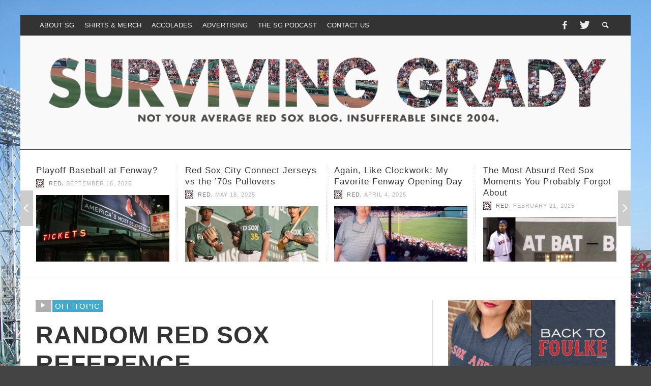

--- FILE ---
content_type: text/html; charset=UTF-8
request_url: https://survivinggrady.com/2014/02/random-red-sox-reference.html
body_size: 18387
content:
<!DOCTYPE html>
<!--[if lt IE 7]>      <html class="no-js lt-ie9 lt-ie8 lt-ie7" lang="en-US"> <![endif]-->
<!--[if IE 7]>         <html class="no-js lt-ie9 lt-ie8" lang="en-US"> <![endif]-->
<!--[if IE 8]>         <html class="no-js lt-ie9" lang="en-US"> <![endif]-->
<!--[if gt IE 8]><!--> <html class="no-js" lang="en-US"> <!--<![endif]-->
	<head>
		<title>Random Red Sox Reference - Surviving Grady</title>
		
		<!-- Default Meta Tags -->
		<meta charset="UTF-8">

<link href="//www.google-analytics.com" rel="dns-prefetch">

<meta http-equiv="X-UA-Compatible" content="IE=edge,chrome=1">

<meta name="viewport" content="width=device-width,initial-scale=1.0,user-scalable=yes">

<meta name="description" content="A Red Sox blog with humor and news">
<link rel="shortcut icon" href="https://survivinggrady.com/wp-content/uploads/2015/04/favicon.jpg">		




<link rel="pingback" href="https://survivinggrady.com/xmlrpc.php" />

		<!-- Facebook integration -->
  

<meta property="og:site_name" content="Surviving Grady">
<meta property="og:url" content="https://survivinggrady.com/2014/02/random-red-sox-reference.html"/>  


<meta property="og:type" content="article" />
<meta property="og:title" content="Random Red Sox Reference" />  
<meta name="og:description" content="I&#8217;ve said it before, this is one of the greatest Red Sox related scenes ever in a movie. And as much as I loved Matt ...">
	<meta property="og:image" content="https://survivinggrady.com/wp-content/uploads/2013/04/fenwayscreens.jpg" />


  
		<!-- css + javascript -->
		<meta name='robots' content='index, follow, max-image-preview:large, max-snippet:-1, max-video-preview:-1' />
	<style>img:is([sizes="auto" i], [sizes^="auto," i]) { contain-intrinsic-size: 3000px 1500px }</style>
	
	<!-- This site is optimized with the Yoast SEO Premium plugin v20.9 (Yoast SEO v26.7) - https://yoast.com/wordpress/plugins/seo/ -->
	<link rel="canonical" href="https://survivinggrady.com/2014/02/random-red-sox-reference.html" />
	<meta property="og:locale" content="en_US" />
	<meta property="og:type" content="article" />
	<meta property="og:title" content="Random Red Sox Reference" />
	<meta property="og:description" content="I&#8217;ve said it before, this is one of the greatest Red Sox related scenes ever in a movie. And as much as I loved Matt ..." />
	<meta property="og:url" content="https://survivinggrady.com/2014/02/random-red-sox-reference.html" />
	<meta property="og:site_name" content="Surviving Grady" />
	<meta property="article:published_time" content="2014-02-27T02:05:00+00:00" />
	<meta property="article:modified_time" content="2014-03-02T17:58:50+00:00" />
	<meta property="og:image" content="https://secureservercdn.net/198.71.233.72/85m.949.myftpupload.com/wp-content/uploads/2013/04/fenwayscreens.jpg?time=1659762583" />
	<meta property="og:image:width" content="470" />
	<meta property="og:image:height" content="320" />
	<meta property="og:image:type" content="image/jpeg" />
	<meta name="author" content="Denton" />
	<meta name="twitter:card" content="summary_large_image" />
	<meta name="twitter:creator" content="@survivinggrady" />
	<meta name="twitter:site" content="@survivinggrady" />
	<meta name="twitter:label1" content="Written by" />
	<meta name="twitter:data1" content="Denton" />
	<script type="application/ld+json" class="yoast-schema-graph">{"@context":"https://schema.org","@graph":[{"@type":"Article","@id":"https://survivinggrady.com/2014/02/random-red-sox-reference.html#article","isPartOf":{"@id":"https://survivinggrady.com/2014/02/random-red-sox-reference.html"},"author":{"name":"Denton","@id":"https://survivinggrady.com/#/schema/person/8c2a1467e2827801c6e3a129470f26e3"},"headline":"Random Red Sox Reference","datePublished":"2014-02-27T02:05:00+00:00","dateModified":"2014-03-02T17:58:50+00:00","mainEntityOfPage":{"@id":"https://survivinggrady.com/2014/02/random-red-sox-reference.html"},"wordCount":39,"image":{"@id":"https://survivinggrady.com/2014/02/random-red-sox-reference.html#primaryimage"},"thumbnailUrl":"https://survivinggrady.com/wp-content/uploads/2013/04/fenwayscreens.jpg","keywords":["good will hunting","Red Sox"],"articleSection":["Off Topic"],"inLanguage":"en-US"},{"@type":"WebPage","@id":"https://survivinggrady.com/2014/02/random-red-sox-reference.html","url":"https://survivinggrady.com/2014/02/random-red-sox-reference.html","name":"Random Red Sox Reference - Surviving Grady","isPartOf":{"@id":"https://survivinggrady.com/#website"},"primaryImageOfPage":{"@id":"https://survivinggrady.com/2014/02/random-red-sox-reference.html#primaryimage"},"image":{"@id":"https://survivinggrady.com/2014/02/random-red-sox-reference.html#primaryimage"},"thumbnailUrl":"https://survivinggrady.com/wp-content/uploads/2013/04/fenwayscreens.jpg","datePublished":"2014-02-27T02:05:00+00:00","dateModified":"2014-03-02T17:58:50+00:00","author":{"@id":"https://survivinggrady.com/#/schema/person/8c2a1467e2827801c6e3a129470f26e3"},"inLanguage":"en-US","potentialAction":[{"@type":"ReadAction","target":["https://survivinggrady.com/2014/02/random-red-sox-reference.html"]}]},{"@type":"ImageObject","inLanguage":"en-US","@id":"https://survivinggrady.com/2014/02/random-red-sox-reference.html#primaryimage","url":"https://survivinggrady.com/wp-content/uploads/2013/04/fenwayscreens.jpg","contentUrl":"https://survivinggrady.com/wp-content/uploads/2013/04/fenwayscreens.jpg","width":470,"height":320},{"@type":"WebSite","@id":"https://survivinggrady.com/#website","url":"https://survivinggrady.com/","name":"Surviving Grady","description":"A Red Sox blog with humor and news","potentialAction":[{"@type":"SearchAction","target":{"@type":"EntryPoint","urlTemplate":"https://survivinggrady.com/?s={search_term_string}"},"query-input":{"@type":"PropertyValueSpecification","valueRequired":true,"valueName":"search_term_string"}}],"inLanguage":"en-US"},{"@type":"Person","@id":"https://survivinggrady.com/#/schema/person/8c2a1467e2827801c6e3a129470f26e3","name":"Denton","image":{"@type":"ImageObject","inLanguage":"en-US","@id":"https://survivinggrady.com/#/schema/person/image/","url":"https://secure.gravatar.com/avatar/c159237a210f3e8967ac408e5f636192756ba4bf3f28faf838c1f6a8073fef10?s=96&d=identicon&r=g","contentUrl":"https://secure.gravatar.com/avatar/c159237a210f3e8967ac408e5f636192756ba4bf3f28faf838c1f6a8073fef10?s=96&d=identicon&r=g","caption":"Denton"},"sameAs":["https://survivinggrady.com"],"url":"https://survivinggrady.com/author/denton"}]}</script>
	<!-- / Yoast SEO Premium plugin. -->


<link rel='dns-prefetch' href='//www.googletagmanager.com' />
<link rel='dns-prefetch' href='//pagead2.googlesyndication.com' />
<link rel="alternate" type="application/rss+xml" title="Surviving Grady &raquo; Feed" href="https://survivinggrady.com/feed" />
<link rel="alternate" type="application/rss+xml" title="Surviving Grady &raquo; Comments Feed" href="https://survivinggrady.com/comments/feed" />
<link rel="alternate" type="application/rss+xml" title="Surviving Grady &raquo; Random Red Sox Reference Comments Feed" href="https://survivinggrady.com/2014/02/random-red-sox-reference.html/feed" />
		<!-- This site uses the Google Analytics by MonsterInsights plugin v9.11.1 - Using Analytics tracking - https://www.monsterinsights.com/ -->
							<script src="//www.googletagmanager.com/gtag/js?id=G-P0ZNTZX958"  data-cfasync="false" data-wpfc-render="false" type="text/javascript" async></script>
			<script data-cfasync="false" data-wpfc-render="false" type="text/javascript">
				var mi_version = '9.11.1';
				var mi_track_user = true;
				var mi_no_track_reason = '';
								var MonsterInsightsDefaultLocations = {"page_location":"https:\/\/survivinggrady.com\/2014\/02\/random-red-sox-reference.html\/"};
								if ( typeof MonsterInsightsPrivacyGuardFilter === 'function' ) {
					var MonsterInsightsLocations = (typeof MonsterInsightsExcludeQuery === 'object') ? MonsterInsightsPrivacyGuardFilter( MonsterInsightsExcludeQuery ) : MonsterInsightsPrivacyGuardFilter( MonsterInsightsDefaultLocations );
				} else {
					var MonsterInsightsLocations = (typeof MonsterInsightsExcludeQuery === 'object') ? MonsterInsightsExcludeQuery : MonsterInsightsDefaultLocations;
				}

								var disableStrs = [
										'ga-disable-G-P0ZNTZX958',
									];

				/* Function to detect opted out users */
				function __gtagTrackerIsOptedOut() {
					for (var index = 0; index < disableStrs.length; index++) {
						if (document.cookie.indexOf(disableStrs[index] + '=true') > -1) {
							return true;
						}
					}

					return false;
				}

				/* Disable tracking if the opt-out cookie exists. */
				if (__gtagTrackerIsOptedOut()) {
					for (var index = 0; index < disableStrs.length; index++) {
						window[disableStrs[index]] = true;
					}
				}

				/* Opt-out function */
				function __gtagTrackerOptout() {
					for (var index = 0; index < disableStrs.length; index++) {
						document.cookie = disableStrs[index] + '=true; expires=Thu, 31 Dec 2099 23:59:59 UTC; path=/';
						window[disableStrs[index]] = true;
					}
				}

				if ('undefined' === typeof gaOptout) {
					function gaOptout() {
						__gtagTrackerOptout();
					}
				}
								window.dataLayer = window.dataLayer || [];

				window.MonsterInsightsDualTracker = {
					helpers: {},
					trackers: {},
				};
				if (mi_track_user) {
					function __gtagDataLayer() {
						dataLayer.push(arguments);
					}

					function __gtagTracker(type, name, parameters) {
						if (!parameters) {
							parameters = {};
						}

						if (parameters.send_to) {
							__gtagDataLayer.apply(null, arguments);
							return;
						}

						if (type === 'event') {
														parameters.send_to = monsterinsights_frontend.v4_id;
							var hookName = name;
							if (typeof parameters['event_category'] !== 'undefined') {
								hookName = parameters['event_category'] + ':' + name;
							}

							if (typeof MonsterInsightsDualTracker.trackers[hookName] !== 'undefined') {
								MonsterInsightsDualTracker.trackers[hookName](parameters);
							} else {
								__gtagDataLayer('event', name, parameters);
							}
							
						} else {
							__gtagDataLayer.apply(null, arguments);
						}
					}

					__gtagTracker('js', new Date());
					__gtagTracker('set', {
						'developer_id.dZGIzZG': true,
											});
					if ( MonsterInsightsLocations.page_location ) {
						__gtagTracker('set', MonsterInsightsLocations);
					}
										__gtagTracker('config', 'G-P0ZNTZX958', {"forceSSL":"true","link_attribution":"true"} );
										window.gtag = __gtagTracker;										(function () {
						/* https://developers.google.com/analytics/devguides/collection/analyticsjs/ */
						/* ga and __gaTracker compatibility shim. */
						var noopfn = function () {
							return null;
						};
						var newtracker = function () {
							return new Tracker();
						};
						var Tracker = function () {
							return null;
						};
						var p = Tracker.prototype;
						p.get = noopfn;
						p.set = noopfn;
						p.send = function () {
							var args = Array.prototype.slice.call(arguments);
							args.unshift('send');
							__gaTracker.apply(null, args);
						};
						var __gaTracker = function () {
							var len = arguments.length;
							if (len === 0) {
								return;
							}
							var f = arguments[len - 1];
							if (typeof f !== 'object' || f === null || typeof f.hitCallback !== 'function') {
								if ('send' === arguments[0]) {
									var hitConverted, hitObject = false, action;
									if ('event' === arguments[1]) {
										if ('undefined' !== typeof arguments[3]) {
											hitObject = {
												'eventAction': arguments[3],
												'eventCategory': arguments[2],
												'eventLabel': arguments[4],
												'value': arguments[5] ? arguments[5] : 1,
											}
										}
									}
									if ('pageview' === arguments[1]) {
										if ('undefined' !== typeof arguments[2]) {
											hitObject = {
												'eventAction': 'page_view',
												'page_path': arguments[2],
											}
										}
									}
									if (typeof arguments[2] === 'object') {
										hitObject = arguments[2];
									}
									if (typeof arguments[5] === 'object') {
										Object.assign(hitObject, arguments[5]);
									}
									if ('undefined' !== typeof arguments[1].hitType) {
										hitObject = arguments[1];
										if ('pageview' === hitObject.hitType) {
											hitObject.eventAction = 'page_view';
										}
									}
									if (hitObject) {
										action = 'timing' === arguments[1].hitType ? 'timing_complete' : hitObject.eventAction;
										hitConverted = mapArgs(hitObject);
										__gtagTracker('event', action, hitConverted);
									}
								}
								return;
							}

							function mapArgs(args) {
								var arg, hit = {};
								var gaMap = {
									'eventCategory': 'event_category',
									'eventAction': 'event_action',
									'eventLabel': 'event_label',
									'eventValue': 'event_value',
									'nonInteraction': 'non_interaction',
									'timingCategory': 'event_category',
									'timingVar': 'name',
									'timingValue': 'value',
									'timingLabel': 'event_label',
									'page': 'page_path',
									'location': 'page_location',
									'title': 'page_title',
									'referrer' : 'page_referrer',
								};
								for (arg in args) {
																		if (!(!args.hasOwnProperty(arg) || !gaMap.hasOwnProperty(arg))) {
										hit[gaMap[arg]] = args[arg];
									} else {
										hit[arg] = args[arg];
									}
								}
								return hit;
							}

							try {
								f.hitCallback();
							} catch (ex) {
							}
						};
						__gaTracker.create = newtracker;
						__gaTracker.getByName = newtracker;
						__gaTracker.getAll = function () {
							return [];
						};
						__gaTracker.remove = noopfn;
						__gaTracker.loaded = true;
						window['__gaTracker'] = __gaTracker;
					})();
									} else {
										console.log("");
					(function () {
						function __gtagTracker() {
							return null;
						}

						window['__gtagTracker'] = __gtagTracker;
						window['gtag'] = __gtagTracker;
					})();
									}
			</script>
							<!-- / Google Analytics by MonsterInsights -->
		<script type="text/javascript">
/* <![CDATA[ */
window._wpemojiSettings = {"baseUrl":"https:\/\/s.w.org\/images\/core\/emoji\/16.0.1\/72x72\/","ext":".png","svgUrl":"https:\/\/s.w.org\/images\/core\/emoji\/16.0.1\/svg\/","svgExt":".svg","source":{"concatemoji":"https:\/\/survivinggrady.com\/wp-includes\/js\/wp-emoji-release.min.js?ver=6.8.3"}};
/*! This file is auto-generated */
!function(s,n){var o,i,e;function c(e){try{var t={supportTests:e,timestamp:(new Date).valueOf()};sessionStorage.setItem(o,JSON.stringify(t))}catch(e){}}function p(e,t,n){e.clearRect(0,0,e.canvas.width,e.canvas.height),e.fillText(t,0,0);var t=new Uint32Array(e.getImageData(0,0,e.canvas.width,e.canvas.height).data),a=(e.clearRect(0,0,e.canvas.width,e.canvas.height),e.fillText(n,0,0),new Uint32Array(e.getImageData(0,0,e.canvas.width,e.canvas.height).data));return t.every(function(e,t){return e===a[t]})}function u(e,t){e.clearRect(0,0,e.canvas.width,e.canvas.height),e.fillText(t,0,0);for(var n=e.getImageData(16,16,1,1),a=0;a<n.data.length;a++)if(0!==n.data[a])return!1;return!0}function f(e,t,n,a){switch(t){case"flag":return n(e,"\ud83c\udff3\ufe0f\u200d\u26a7\ufe0f","\ud83c\udff3\ufe0f\u200b\u26a7\ufe0f")?!1:!n(e,"\ud83c\udde8\ud83c\uddf6","\ud83c\udde8\u200b\ud83c\uddf6")&&!n(e,"\ud83c\udff4\udb40\udc67\udb40\udc62\udb40\udc65\udb40\udc6e\udb40\udc67\udb40\udc7f","\ud83c\udff4\u200b\udb40\udc67\u200b\udb40\udc62\u200b\udb40\udc65\u200b\udb40\udc6e\u200b\udb40\udc67\u200b\udb40\udc7f");case"emoji":return!a(e,"\ud83e\udedf")}return!1}function g(e,t,n,a){var r="undefined"!=typeof WorkerGlobalScope&&self instanceof WorkerGlobalScope?new OffscreenCanvas(300,150):s.createElement("canvas"),o=r.getContext("2d",{willReadFrequently:!0}),i=(o.textBaseline="top",o.font="600 32px Arial",{});return e.forEach(function(e){i[e]=t(o,e,n,a)}),i}function t(e){var t=s.createElement("script");t.src=e,t.defer=!0,s.head.appendChild(t)}"undefined"!=typeof Promise&&(o="wpEmojiSettingsSupports",i=["flag","emoji"],n.supports={everything:!0,everythingExceptFlag:!0},e=new Promise(function(e){s.addEventListener("DOMContentLoaded",e,{once:!0})}),new Promise(function(t){var n=function(){try{var e=JSON.parse(sessionStorage.getItem(o));if("object"==typeof e&&"number"==typeof e.timestamp&&(new Date).valueOf()<e.timestamp+604800&&"object"==typeof e.supportTests)return e.supportTests}catch(e){}return null}();if(!n){if("undefined"!=typeof Worker&&"undefined"!=typeof OffscreenCanvas&&"undefined"!=typeof URL&&URL.createObjectURL&&"undefined"!=typeof Blob)try{var e="postMessage("+g.toString()+"("+[JSON.stringify(i),f.toString(),p.toString(),u.toString()].join(",")+"));",a=new Blob([e],{type:"text/javascript"}),r=new Worker(URL.createObjectURL(a),{name:"wpTestEmojiSupports"});return void(r.onmessage=function(e){c(n=e.data),r.terminate(),t(n)})}catch(e){}c(n=g(i,f,p,u))}t(n)}).then(function(e){for(var t in e)n.supports[t]=e[t],n.supports.everything=n.supports.everything&&n.supports[t],"flag"!==t&&(n.supports.everythingExceptFlag=n.supports.everythingExceptFlag&&n.supports[t]);n.supports.everythingExceptFlag=n.supports.everythingExceptFlag&&!n.supports.flag,n.DOMReady=!1,n.readyCallback=function(){n.DOMReady=!0}}).then(function(){return e}).then(function(){var e;n.supports.everything||(n.readyCallback(),(e=n.source||{}).concatemoji?t(e.concatemoji):e.wpemoji&&e.twemoji&&(t(e.twemoji),t(e.wpemoji)))}))}((window,document),window._wpemojiSettings);
/* ]]> */
</script>
<style id='wp-emoji-styles-inline-css' type='text/css'>

	img.wp-smiley, img.emoji {
		display: inline !important;
		border: none !important;
		box-shadow: none !important;
		height: 1em !important;
		width: 1em !important;
		margin: 0 0.07em !important;
		vertical-align: -0.1em !important;
		background: none !important;
		padding: 0 !important;
	}
</style>
<link rel='stylesheet' id='wp-block-library-css' href='https://survivinggrady.com/wp-includes/css/dist/block-library/style.min.css?ver=6.8.3' type='text/css' media='all' />
<style id='classic-theme-styles-inline-css' type='text/css'>
/*! This file is auto-generated */
.wp-block-button__link{color:#fff;background-color:#32373c;border-radius:9999px;box-shadow:none;text-decoration:none;padding:calc(.667em + 2px) calc(1.333em + 2px);font-size:1.125em}.wp-block-file__button{background:#32373c;color:#fff;text-decoration:none}
</style>
<style id='global-styles-inline-css' type='text/css'>
:root{--wp--preset--aspect-ratio--square: 1;--wp--preset--aspect-ratio--4-3: 4/3;--wp--preset--aspect-ratio--3-4: 3/4;--wp--preset--aspect-ratio--3-2: 3/2;--wp--preset--aspect-ratio--2-3: 2/3;--wp--preset--aspect-ratio--16-9: 16/9;--wp--preset--aspect-ratio--9-16: 9/16;--wp--preset--color--black: #000000;--wp--preset--color--cyan-bluish-gray: #abb8c3;--wp--preset--color--white: #ffffff;--wp--preset--color--pale-pink: #f78da7;--wp--preset--color--vivid-red: #cf2e2e;--wp--preset--color--luminous-vivid-orange: #ff6900;--wp--preset--color--luminous-vivid-amber: #fcb900;--wp--preset--color--light-green-cyan: #7bdcb5;--wp--preset--color--vivid-green-cyan: #00d084;--wp--preset--color--pale-cyan-blue: #8ed1fc;--wp--preset--color--vivid-cyan-blue: #0693e3;--wp--preset--color--vivid-purple: #9b51e0;--wp--preset--gradient--vivid-cyan-blue-to-vivid-purple: linear-gradient(135deg,rgba(6,147,227,1) 0%,rgb(155,81,224) 100%);--wp--preset--gradient--light-green-cyan-to-vivid-green-cyan: linear-gradient(135deg,rgb(122,220,180) 0%,rgb(0,208,130) 100%);--wp--preset--gradient--luminous-vivid-amber-to-luminous-vivid-orange: linear-gradient(135deg,rgba(252,185,0,1) 0%,rgba(255,105,0,1) 100%);--wp--preset--gradient--luminous-vivid-orange-to-vivid-red: linear-gradient(135deg,rgba(255,105,0,1) 0%,rgb(207,46,46) 100%);--wp--preset--gradient--very-light-gray-to-cyan-bluish-gray: linear-gradient(135deg,rgb(238,238,238) 0%,rgb(169,184,195) 100%);--wp--preset--gradient--cool-to-warm-spectrum: linear-gradient(135deg,rgb(74,234,220) 0%,rgb(151,120,209) 20%,rgb(207,42,186) 40%,rgb(238,44,130) 60%,rgb(251,105,98) 80%,rgb(254,248,76) 100%);--wp--preset--gradient--blush-light-purple: linear-gradient(135deg,rgb(255,206,236) 0%,rgb(152,150,240) 100%);--wp--preset--gradient--blush-bordeaux: linear-gradient(135deg,rgb(254,205,165) 0%,rgb(254,45,45) 50%,rgb(107,0,62) 100%);--wp--preset--gradient--luminous-dusk: linear-gradient(135deg,rgb(255,203,112) 0%,rgb(199,81,192) 50%,rgb(65,88,208) 100%);--wp--preset--gradient--pale-ocean: linear-gradient(135deg,rgb(255,245,203) 0%,rgb(182,227,212) 50%,rgb(51,167,181) 100%);--wp--preset--gradient--electric-grass: linear-gradient(135deg,rgb(202,248,128) 0%,rgb(113,206,126) 100%);--wp--preset--gradient--midnight: linear-gradient(135deg,rgb(2,3,129) 0%,rgb(40,116,252) 100%);--wp--preset--font-size--small: 13px;--wp--preset--font-size--medium: 20px;--wp--preset--font-size--large: 36px;--wp--preset--font-size--x-large: 42px;--wp--preset--spacing--20: 0.44rem;--wp--preset--spacing--30: 0.67rem;--wp--preset--spacing--40: 1rem;--wp--preset--spacing--50: 1.5rem;--wp--preset--spacing--60: 2.25rem;--wp--preset--spacing--70: 3.38rem;--wp--preset--spacing--80: 5.06rem;--wp--preset--shadow--natural: 6px 6px 9px rgba(0, 0, 0, 0.2);--wp--preset--shadow--deep: 12px 12px 50px rgba(0, 0, 0, 0.4);--wp--preset--shadow--sharp: 6px 6px 0px rgba(0, 0, 0, 0.2);--wp--preset--shadow--outlined: 6px 6px 0px -3px rgba(255, 255, 255, 1), 6px 6px rgba(0, 0, 0, 1);--wp--preset--shadow--crisp: 6px 6px 0px rgba(0, 0, 0, 1);}:where(.is-layout-flex){gap: 0.5em;}:where(.is-layout-grid){gap: 0.5em;}body .is-layout-flex{display: flex;}.is-layout-flex{flex-wrap: wrap;align-items: center;}.is-layout-flex > :is(*, div){margin: 0;}body .is-layout-grid{display: grid;}.is-layout-grid > :is(*, div){margin: 0;}:where(.wp-block-columns.is-layout-flex){gap: 2em;}:where(.wp-block-columns.is-layout-grid){gap: 2em;}:where(.wp-block-post-template.is-layout-flex){gap: 1.25em;}:where(.wp-block-post-template.is-layout-grid){gap: 1.25em;}.has-black-color{color: var(--wp--preset--color--black) !important;}.has-cyan-bluish-gray-color{color: var(--wp--preset--color--cyan-bluish-gray) !important;}.has-white-color{color: var(--wp--preset--color--white) !important;}.has-pale-pink-color{color: var(--wp--preset--color--pale-pink) !important;}.has-vivid-red-color{color: var(--wp--preset--color--vivid-red) !important;}.has-luminous-vivid-orange-color{color: var(--wp--preset--color--luminous-vivid-orange) !important;}.has-luminous-vivid-amber-color{color: var(--wp--preset--color--luminous-vivid-amber) !important;}.has-light-green-cyan-color{color: var(--wp--preset--color--light-green-cyan) !important;}.has-vivid-green-cyan-color{color: var(--wp--preset--color--vivid-green-cyan) !important;}.has-pale-cyan-blue-color{color: var(--wp--preset--color--pale-cyan-blue) !important;}.has-vivid-cyan-blue-color{color: var(--wp--preset--color--vivid-cyan-blue) !important;}.has-vivid-purple-color{color: var(--wp--preset--color--vivid-purple) !important;}.has-black-background-color{background-color: var(--wp--preset--color--black) !important;}.has-cyan-bluish-gray-background-color{background-color: var(--wp--preset--color--cyan-bluish-gray) !important;}.has-white-background-color{background-color: var(--wp--preset--color--white) !important;}.has-pale-pink-background-color{background-color: var(--wp--preset--color--pale-pink) !important;}.has-vivid-red-background-color{background-color: var(--wp--preset--color--vivid-red) !important;}.has-luminous-vivid-orange-background-color{background-color: var(--wp--preset--color--luminous-vivid-orange) !important;}.has-luminous-vivid-amber-background-color{background-color: var(--wp--preset--color--luminous-vivid-amber) !important;}.has-light-green-cyan-background-color{background-color: var(--wp--preset--color--light-green-cyan) !important;}.has-vivid-green-cyan-background-color{background-color: var(--wp--preset--color--vivid-green-cyan) !important;}.has-pale-cyan-blue-background-color{background-color: var(--wp--preset--color--pale-cyan-blue) !important;}.has-vivid-cyan-blue-background-color{background-color: var(--wp--preset--color--vivid-cyan-blue) !important;}.has-vivid-purple-background-color{background-color: var(--wp--preset--color--vivid-purple) !important;}.has-black-border-color{border-color: var(--wp--preset--color--black) !important;}.has-cyan-bluish-gray-border-color{border-color: var(--wp--preset--color--cyan-bluish-gray) !important;}.has-white-border-color{border-color: var(--wp--preset--color--white) !important;}.has-pale-pink-border-color{border-color: var(--wp--preset--color--pale-pink) !important;}.has-vivid-red-border-color{border-color: var(--wp--preset--color--vivid-red) !important;}.has-luminous-vivid-orange-border-color{border-color: var(--wp--preset--color--luminous-vivid-orange) !important;}.has-luminous-vivid-amber-border-color{border-color: var(--wp--preset--color--luminous-vivid-amber) !important;}.has-light-green-cyan-border-color{border-color: var(--wp--preset--color--light-green-cyan) !important;}.has-vivid-green-cyan-border-color{border-color: var(--wp--preset--color--vivid-green-cyan) !important;}.has-pale-cyan-blue-border-color{border-color: var(--wp--preset--color--pale-cyan-blue) !important;}.has-vivid-cyan-blue-border-color{border-color: var(--wp--preset--color--vivid-cyan-blue) !important;}.has-vivid-purple-border-color{border-color: var(--wp--preset--color--vivid-purple) !important;}.has-vivid-cyan-blue-to-vivid-purple-gradient-background{background: var(--wp--preset--gradient--vivid-cyan-blue-to-vivid-purple) !important;}.has-light-green-cyan-to-vivid-green-cyan-gradient-background{background: var(--wp--preset--gradient--light-green-cyan-to-vivid-green-cyan) !important;}.has-luminous-vivid-amber-to-luminous-vivid-orange-gradient-background{background: var(--wp--preset--gradient--luminous-vivid-amber-to-luminous-vivid-orange) !important;}.has-luminous-vivid-orange-to-vivid-red-gradient-background{background: var(--wp--preset--gradient--luminous-vivid-orange-to-vivid-red) !important;}.has-very-light-gray-to-cyan-bluish-gray-gradient-background{background: var(--wp--preset--gradient--very-light-gray-to-cyan-bluish-gray) !important;}.has-cool-to-warm-spectrum-gradient-background{background: var(--wp--preset--gradient--cool-to-warm-spectrum) !important;}.has-blush-light-purple-gradient-background{background: var(--wp--preset--gradient--blush-light-purple) !important;}.has-blush-bordeaux-gradient-background{background: var(--wp--preset--gradient--blush-bordeaux) !important;}.has-luminous-dusk-gradient-background{background: var(--wp--preset--gradient--luminous-dusk) !important;}.has-pale-ocean-gradient-background{background: var(--wp--preset--gradient--pale-ocean) !important;}.has-electric-grass-gradient-background{background: var(--wp--preset--gradient--electric-grass) !important;}.has-midnight-gradient-background{background: var(--wp--preset--gradient--midnight) !important;}.has-small-font-size{font-size: var(--wp--preset--font-size--small) !important;}.has-medium-font-size{font-size: var(--wp--preset--font-size--medium) !important;}.has-large-font-size{font-size: var(--wp--preset--font-size--large) !important;}.has-x-large-font-size{font-size: var(--wp--preset--font-size--x-large) !important;}
:where(.wp-block-post-template.is-layout-flex){gap: 1.25em;}:where(.wp-block-post-template.is-layout-grid){gap: 1.25em;}
:where(.wp-block-columns.is-layout-flex){gap: 2em;}:where(.wp-block-columns.is-layout-grid){gap: 2em;}
:root :where(.wp-block-pullquote){font-size: 1.5em;line-height: 1.6;}
</style>
<link rel='stylesheet' id='wp-components-css' href='https://survivinggrady.com/wp-includes/css/dist/components/style.min.css?ver=6.8.3' type='text/css' media='all' />
<link rel='stylesheet' id='godaddy-styles-css' href='https://survivinggrady.com/wp-content/mu-plugins/vendor/wpex/godaddy-launch/includes/Dependencies/GoDaddy/Styles/build/latest.css?ver=2.0.2' type='text/css' media='all' />
<link rel='stylesheet' id='vwcss-flexslider-css' href='https://survivinggrady.com/wp-content/themes/presso/framework/flexslider/flexslider-custom.css?ver=1.8.1' type='text/css' media='all' />
<link rel='stylesheet' id='vwcss-icon-social-css' href='https://survivinggrady.com/wp-content/themes/presso/framework/font-icons/social-icons/css/zocial.css?ver=1.8.1' type='text/css' media='all' />
<link rel='stylesheet' id='vwcss-icon-entypo-css' href='https://survivinggrady.com/wp-content/themes/presso/framework/font-icons/entypo/css/entypo.css?ver=1.8.1' type='text/css' media='all' />
<link rel='stylesheet' id='vwcss-icon-symbol-css' href='https://survivinggrady.com/wp-content/themes/presso/framework/font-icons/symbol/css/symbol.css?ver=1.8.1' type='text/css' media='all' />
<link rel='stylesheet' id='vwcss-swipebox-css' href='https://survivinggrady.com/wp-content/themes/presso/framework/swipebox/swipebox.css?ver=1.8.1' type='text/css' media='all' />
<link rel='stylesheet' id='vwcss-bootstrap-css' href='https://survivinggrady.com/wp-content/themes/presso/framework/bootstrap/css/bootstrap.css?ver=1.8.1' type='text/css' media='all' />
<link rel='stylesheet' id='vwcss-theme-css' href='https://survivinggrady.com/wp-content/themes/presso/css/theme.css?ver=1.8.1' type='text/css' media='all' />
<script type="text/javascript" src="https://survivinggrady.com/wp-content/plugins/google-analytics-for-wordpress/assets/js/frontend-gtag.min.js?ver=9.11.1" id="monsterinsights-frontend-script-js" async="async" data-wp-strategy="async"></script>
<script data-cfasync="false" data-wpfc-render="false" type="text/javascript" id='monsterinsights-frontend-script-js-extra'>/* <![CDATA[ */
var monsterinsights_frontend = {"js_events_tracking":"true","download_extensions":"doc,pdf,ppt,zip,xls,docx,pptx,xlsx","inbound_paths":"[{\"path\":\"\\\/go\\\/\",\"label\":\"affiliate\"},{\"path\":\"\\\/recommend\\\/\",\"label\":\"affiliate\"}]","home_url":"https:\/\/survivinggrady.com","hash_tracking":"false","v4_id":"G-P0ZNTZX958"};/* ]]> */
</script>
<script type="text/javascript" src="https://survivinggrady.com/wp-includes/js/jquery/jquery.min.js?ver=3.7.1" id="jquery-core-js"></script>
<script type="text/javascript" src="https://survivinggrady.com/wp-includes/js/jquery/jquery-migrate.min.js?ver=3.4.1" id="jquery-migrate-js"></script>
<script type="text/javascript" src="https://survivinggrady.com/wp-content/plugins/wp-hide-post/public/js/wp-hide-post-public.js?ver=2.0.10" id="wp-hide-post-js"></script>
<script type="text/javascript" id="instant-search-js-extra">
/* <![CDATA[ */
var instant_search = {"blog_url":"https:\/\/survivinggrady.com","ajax_url":"https:\/\/survivinggrady.com\/wp-admin\/admin-ajax.php"};
/* ]]> */
</script>
<script type="text/javascript" src="https://survivinggrady.com/wp-content/themes/presso/framework/instant-search/instant-search.js?ver=6.8.3" id="instant-search-js"></script>

<!-- Google tag (gtag.js) snippet added by Site Kit -->
<!-- Google Analytics snippet added by Site Kit -->
<script type="text/javascript" src="https://www.googletagmanager.com/gtag/js?id=G-P0ZNTZX958" id="google_gtagjs-js" async></script>
<script type="text/javascript" id="google_gtagjs-js-after">
/* <![CDATA[ */
window.dataLayer = window.dataLayer || [];function gtag(){dataLayer.push(arguments);}
gtag("set","linker",{"domains":["survivinggrady.com"]});
gtag("js", new Date());
gtag("set", "developer_id.dZTNiMT", true);
gtag("config", "G-P0ZNTZX958");
/* ]]> */
</script>
<link rel="https://api.w.org/" href="https://survivinggrady.com/wp-json/" /><link rel="alternate" title="JSON" type="application/json" href="https://survivinggrady.com/wp-json/wp/v2/posts/15639" /><link rel="EditURI" type="application/rsd+xml" title="RSD" href="https://survivinggrady.com/xmlrpc.php?rsd" />
<meta name="generator" content="WordPress 6.8.3" />
<link rel='shortlink' href='https://survivinggrady.com/?p=15639' />
<link rel="alternate" title="oEmbed (JSON)" type="application/json+oembed" href="https://survivinggrady.com/wp-json/oembed/1.0/embed?url=https%3A%2F%2Fsurvivinggrady.com%2F2014%2F02%2Frandom-red-sox-reference.html" />
<link rel="alternate" title="oEmbed (XML)" type="text/xml+oembed" href="https://survivinggrady.com/wp-json/oembed/1.0/embed?url=https%3A%2F%2Fsurvivinggrady.com%2F2014%2F02%2Frandom-red-sox-reference.html&#038;format=xml" />
<meta name="generator" content="Site Kit by Google 1.170.0" />
<!-- Google AdSense meta tags added by Site Kit -->
<meta name="google-adsense-platform-account" content="ca-host-pub-2644536267352236">
<meta name="google-adsense-platform-domain" content="sitekit.withgoogle.com">
<!-- End Google AdSense meta tags added by Site Kit -->
	<style type="text/css" id="custom-background-css">
	body.custom-background.site-layout-boxed
	, body.custom-background.site-layout-full-large #off-canvas-body-inner
	, body.custom-background.site-layout-full-medium #off-canvas-body-inner
	{ background-image: url('https://survivinggrady.com/wp-content/uploads/2014/04/DSC07436.jpg'); background-repeat: repeat; background-position: top left; background-attachment: fixed; }
	</style>
	
<!-- Google AdSense snippet added by Site Kit -->
<script type="text/javascript" async="async" src="https://pagead2.googlesyndication.com/pagead/js/adsbygoogle.js?client=ca-pub-3732875898766356&amp;host=ca-host-pub-2644536267352236" crossorigin="anonymous"></script>

<!-- End Google AdSense snippet added by Site Kit -->
<link href='http://fonts.googleapis.com/css?family=Oswald:400,400italic,700,700italic,700,700italic|Open+Sans:400,400italic,700,700italic,400,400italic&#038;subset=latin,latin-ext,cyrillic,cyrillic-ext,greek-ext,greek,vietnamese' rel='stylesheet' type='text/css'>	<style type="text/css">
				
				
		::selection { color: white; background-color: #3facd6; }
		h1, h2, h3, h4, h5, h6 {
			font-family: Oswald, sans-serif;
			font-weight: 700;
			color: #333333;
		}
		h1 { line-height: 1.1; }
		h2 { line-height: 1.2; }
		h3, h4, h5, h6 { line-height: 1.4; }
		body {
			font-family: Open Sans, sans-serif;
			font-size: 14px;
			font-weight: 400;
			color: #666666;
		}

		.header-font,
		woocommerce div.product .woocommerce-tabs ul.tabs li, .woocommerce-page div.product .woocommerce-tabs ul.tabs li, .woocommerce #content div.product .woocommerce-tabs ul.tabs li, .woocommerce-page #content div.product .woocommerce-tabs ul.tabs li
		{ font-family: Oswald, sans-serif; font-weight: 700; }
		.header-font-color { color: #333333; }

		.wp-caption p.wp-caption-text {
			color: #333333;
			border-bottom-color: #333333;
		}
		
		.body-font { font-family: Open Sans, sans-serif; font-weight: 400; }

		/* Only header font, No font-weight */
		.mobile-nav,
		.top-nav,
		.comment .author > span, .pingback .author > span, 
		.label, .tagcloud a,
		.woocommerce .product_meta .post-tags a,
		.bbp-topic-tags a,
		.woocommerce div.product span.price, .woocommerce-page div.product span.price, .woocommerce #content div.product span.price, .woocommerce-page #content div.product span.price, .woocommerce div.product p.price, .woocommerce-page div.product p.price, .woocommerce #content div.product p.price, .woocommerce-page #content div.product p.price,
		.main-nav .menu-link { font-family: Oswald, sans-serif; }

		/* Primary Color */
		.primary-bg,
		.label, .tagcloud a,
		.woocommerce nav.woocommerce-pagination ul li span.current, .woocommerce-page nav.woocommerce-pagination ul li span.current, .woocommerce #content nav.woocommerce-pagination ul li span.current, .woocommerce-page #content nav.woocommerce-pagination ul li span.current, .woocommerce nav.woocommerce-pagination ul li a:hover, .woocommerce-page nav.woocommerce-pagination ul li a:hover, .woocommerce #content nav.woocommerce-pagination ul li a:hover, .woocommerce-page #content nav.woocommerce-pagination ul li a:hover, .woocommerce nav.woocommerce-pagination ul li a:focus, .woocommerce-page nav.woocommerce-pagination ul li a:focus, .woocommerce #content nav.woocommerce-pagination ul li a:focus, .woocommerce-page #content nav.woocommerce-pagination ul li a:focus,
		#pagination > span {
			background-color: #3facd6;
		}
		a, .social-share a:hover, .site-social-icons a:hover,
		.bbp-topic-header a:hover,
		.bbp-forum-header a:hover,
		.bbp-reply-header a:hover { color: #3facd6; }
		.button-primary { color: #3facd6; border-color: #3facd6; }
		.primary-border { border-color: #3facd6; }

		/* Top-bar Colors */
		.top-bar {
			background-color: #333333;
			color: #eeeeee;
		}

		#open-mobile-nav, .top-nav  a, .top-bar-right > a {
			color: #eeeeee;
		}

		#open-mobile-nav:hover, .top-nav  a:hover, .top-bar-right > a:hover {
			background-color: #3facd6;
			color: #ffffff;
		}

		.top-nav .menu-item:hover { background-color: #3facd6; }
		.top-nav .menu-item:hover > a { color: #ffffff; }

		/* Header Colors */
		.main-bar {
			background-color: #f9f9f9;
			color: #bbbbbb;
		}

		/* Main Navigation Colors */
		.main-nav-bar {
			background-color: #333333;
		}

		.main-nav-bar, .main-nav > .menu-item > a {
			color: #ffffff;
		}

		.main-nav .menu-item:hover > .menu-link,
		.main-nav > .current-menu-ancestor > a,
		.main-nav > .current-menu-item > a {
			background-color: #3facd6;
			color: #ffffff;
		}

		/* Widgets */
		.widget_vw_widget_social_subscription .social-subscription:hover .social-subscription-icon { background-color: #3facd6; }
		.widget_vw_widget_social_subscription .social-subscription:hover .social-subscription-count { color: #3facd6; }

		.widget_vw_widget_categories a:hover { color: #3facd6; }

		/* Footer Colors */
		#footer {
			background-color: #111111;
		}

		#footer .widget-title {
			color: #3facd6;
		}

		#footer,
		#footer .title,
		#footer .comment-author,
		#footer .social-subscription-count
		{ color: #999999; }

		.copyright {
			background-color: #000000;
		}
		.copyright, .copyright a {
			color: #dddddd;
		}

		/* Custom Styles */
				#site-tagline {
  display: none;
}	</style>
	
		<!-- HTML5 shim and Respond.js IE8 support of HTML5 elements and media queries -->
		<!--[if lt IE 9]>
			<script src="//cdnjs.cloudflare.com/ajax/libs/html5shiv/3.7/html5shiv.min.js"></script>
			<script src="//cdnjs.cloudflare.com/ajax/libs/respond.js/1.3.0/respond.min.js"></script>
		<![endif]-->
	</head>
	<body id="top" class="wp-singular post-template-default single single-post postid-15639 single-format-video custom-background wp-theme-presso site-layout-boxed site-disable-post-box-effects">

			<nav id="mobile-nav-wrapper" role="navigation"></nav>
			<div id="off-canvas-body-inner">

				<!-- Top Bar -->
				<div id="top-bar" class="top-bar">
					<div class="container">
						<div class="row">
							<div class="col-sm-12">
								<div class="top-bar-right">
									<a class="site-social-icon" href="https://facebook.com/survivinggrady" title="Facebook"><i class="icon-social-facebook"></i></a><a class="site-social-icon" href="https://twitter.com/survivinggrady" title="Twitter"><i class="icon-social-twitter"></i></a>
									<a class="instant-search-icon" href="#menu1"><i class="icon-entypo-search"></i></a>
								</div>

								<a id="open-mobile-nav" href="#mobile-nav" title="Search"><i class="icon-entypo-menu"></i></a>
								
								<nav id="top-nav-wrapper">
								<ul id="menu-navigation" class="top-nav list-unstyled clearfix"><li id="nav-menu-item-12917" class="main-menu-item  menu-item-even menu-item-depth-0 menu-item menu-item-type-post_type menu-item-object-page"><a href="https://survivinggrady.com/about-sg" class="menu-link main-menu-link"><span>About SG</span></a></li>
<li id="nav-menu-item-22526" class="main-menu-item  menu-item-even menu-item-depth-0 menu-item menu-item-type-custom menu-item-object-custom"><a href="https://www.bonfire.com/store/surviving-grady/" class="menu-link main-menu-link"><span>Shirts &#038; Merch</span></a></li>
<li id="nav-menu-item-13232" class="main-menu-item  menu-item-even menu-item-depth-0 menu-item menu-item-type-post_type menu-item-object-page"><a href="https://survivinggrady.com/accolades" class="menu-link main-menu-link"><span>Accolades</span></a></li>
<li id="nav-menu-item-12919" class="main-menu-item  menu-item-even menu-item-depth-0 menu-item menu-item-type-post_type menu-item-object-page"><a href="https://survivinggrady.com/advertising" class="menu-link main-menu-link"><span>Advertising</span></a></li>
<li id="nav-menu-item-15759" class="main-menu-item  menu-item-even menu-item-depth-0 menu-item menu-item-type-custom menu-item-object-custom"><a href="https://survivinggrady.com/category/podcast" class="menu-link main-menu-link"><span>The SG Podcast</span></a></li>
<li id="nav-menu-item-12918" class="main-menu-item  menu-item-even menu-item-depth-0 menu-item menu-item-type-post_type menu-item-object-page"><a href="https://survivinggrady.com/contact-us" class="menu-link main-menu-link"><span>Contact Us</span></a></li>
</ul>								</nav>
								
							</div>
						</div>
					</div>
				</div>
				<!-- End Top Bar -->
				
				<!-- Main Bar -->
								<header class="main-bar header-layout-center-logo">
					<div class="container">
						<div class="row">
							<div class="col-sm-12">
								<div id="logo" class="">
									<a href="https://survivinggrady.com/">
																													<img src="https://survivinggrady.com/wp-content/uploads/2018/03/sg_header-2.png" alt="Surviving Grady" class="logo-original" />
																												<h2 id="site-tagline" class="subtitle">A Red Sox blog with humor and news</h2>
																		</a>
								</div>
							
																
							</div>
						</div>
					</div>
				</header>
				<!-- End Main Bar -->

				<!-- Main Navigation Bar -->
				<div class="main-nav-bar header-layout-center-logo">
					<div class="container">
						<div class="row">
							<div class="col-sm-12">
															</div>
						</div>
					</div>
				</div>
				<!-- End Main Navigation Bar -->
<div class="top-posts">
	<div class="container">
		<div class="row">
			<a href="#" class="carousel-nav-prev"></a>
			<a href="#" class="carousel-nav-next"></a>
				<div class="top-posts-inner">
									<div class="post-box-wrapper  ">
						<article class="post-23034 post-box post-box-headline">

	<h3 class="title title-small"><a href="https://survivinggrady.com/2025/09/playoff-baseball-at-fenway.html" title="Permalink to Playoff Baseball at Fenway?" rel="bookmark">Playoff Baseball at Fenway?</a></h3>
	<div class="post-meta header-font">
				<img alt='' src='https://secure.gravatar.com/avatar/feb21ef82f211761bc6fbf0fc1bd1d3cfe017a44e3fea8c03451d62c5e3b31c7?s=32&#038;d=identicon&#038;r=g' srcset='https://secure.gravatar.com/avatar/feb21ef82f211761bc6fbf0fc1bd1d3cfe017a44e3fea8c03451d62c5e3b31c7?s=64&#038;d=identicon&#038;r=g 2x' class='avatar avatar-32 photo' height='32' width='32' loading='lazy' decoding='async'/>		<a class="author-name" href="https://survivinggrady.com/author/admin" title="View all posts by Red">Red</a>,
		<a href="https://survivinggrady.com/2025/09/playoff-baseball-at-fenway.html" class="post-date" title="Permalink to Playoff Baseball at Fenway?" rel="bookmark">September 16, 2025</a>
	</div>
			<div class="post-thumbnail-wrapper vw-imgliquid">
			<a href="https://survivinggrady.com/2025/09/playoff-baseball-at-fenway.html" title="Permalink to Playoff Baseball at Fenway?" rel="bookmark">
				<img width="360" height="200" src="https://survivinggrady.com/wp-content/uploads/2025/09/fenway_ick-360x200.jpg" class="attachment-vw_small size-vw_small wp-post-image" alt="fenway park" decoding="async" loading="lazy" />			</a>
		</div>
	
</article>					</div>
									<div class="post-box-wrapper  ">
						<article class="post-22985 post-box post-box-headline">

	<h3 class="title title-small"><a href="https://survivinggrady.com/2025/05/red-sox-city-connect-jerseys-vs-the-70s-pullovers.html" title="Permalink to Red Sox City Connect Jerseys vs the &#8217;70s Pullovers" rel="bookmark">Red Sox City Connect Jerseys vs the &#8217;70s Pullovers</a></h3>
	<div class="post-meta header-font">
				<img alt='' src='https://secure.gravatar.com/avatar/feb21ef82f211761bc6fbf0fc1bd1d3cfe017a44e3fea8c03451d62c5e3b31c7?s=32&#038;d=identicon&#038;r=g' srcset='https://secure.gravatar.com/avatar/feb21ef82f211761bc6fbf0fc1bd1d3cfe017a44e3fea8c03451d62c5e3b31c7?s=64&#038;d=identicon&#038;r=g 2x' class='avatar avatar-32 photo' height='32' width='32' loading='lazy' decoding='async'/>		<a class="author-name" href="https://survivinggrady.com/author/admin" title="View all posts by Red">Red</a>,
		<a href="https://survivinggrady.com/2025/05/red-sox-city-connect-jerseys-vs-the-70s-pullovers.html" class="post-date" title="Permalink to Red Sox City Connect Jerseys vs the &#8217;70s Pullovers" rel="bookmark">May 18, 2025</a>
	</div>
			<div class="post-thumbnail-wrapper vw-imgliquid">
			<a href="https://survivinggrady.com/2025/05/red-sox-city-connect-jerseys-vs-the-70s-pullovers.html" title="Permalink to Red Sox City Connect Jerseys vs the &#8217;70s Pullovers" rel="bookmark">
				<img width="360" height="200" src="https://survivinggrady.com/wp-content/uploads/2025/05/cityconnectgreen2-360x200.jpeg" class="attachment-vw_small size-vw_small wp-post-image" alt="" decoding="async" loading="lazy" />			</a>
		</div>
	
</article>					</div>
									<div class="post-box-wrapper  ">
						<article class="post-22971 post-box post-box-headline">

	<h3 class="title title-small"><a href="https://survivinggrady.com/2025/04/again-like-clockwork-my-favorite-fenway-opening-day.html" title="Permalink to Again, Like Clockwork: My Favorite Fenway Opening Day" rel="bookmark">Again, Like Clockwork: My Favorite Fenway Opening Day</a></h3>
	<div class="post-meta header-font">
				<img alt='' src='https://secure.gravatar.com/avatar/feb21ef82f211761bc6fbf0fc1bd1d3cfe017a44e3fea8c03451d62c5e3b31c7?s=32&#038;d=identicon&#038;r=g' srcset='https://secure.gravatar.com/avatar/feb21ef82f211761bc6fbf0fc1bd1d3cfe017a44e3fea8c03451d62c5e3b31c7?s=64&#038;d=identicon&#038;r=g 2x' class='avatar avatar-32 photo' height='32' width='32' loading='lazy' decoding='async'/>		<a class="author-name" href="https://survivinggrady.com/author/admin" title="View all posts by Red">Red</a>,
		<a href="https://survivinggrady.com/2025/04/again-like-clockwork-my-favorite-fenway-opening-day.html" class="post-date" title="Permalink to Again, Like Clockwork: My Favorite Fenway Opening Day" rel="bookmark">April 4, 2025</a>
	</div>
			<div class="post-thumbnail-wrapper vw-imgliquid">
			<a href="https://survivinggrady.com/2025/04/again-like-clockwork-my-favorite-fenway-opening-day.html" title="Permalink to Again, Like Clockwork: My Favorite Fenway Opening Day" rel="bookmark">
				<img width="360" height="200" src="https://survivinggrady.com/wp-content/uploads/2011/06/DadFenway3-360x200.jpg" class="attachment-vw_small size-vw_small wp-post-image" alt="" decoding="async" loading="lazy" />			</a>
		</div>
	
</article>					</div>
									<div class="post-box-wrapper  ">
						<article class="post-22949 post-box post-box-headline">

	<h3 class="title title-small"><a href="https://survivinggrady.com/2025/02/the-most-absurd-red-sox-moments-you-probably-forgot-about.html" title="Permalink to The Most Absurd Red Sox Moments You Probably Forgot About" rel="bookmark">The Most Absurd Red Sox Moments You Probably Forgot About</a></h3>
	<div class="post-meta header-font">
				<img alt='' src='https://secure.gravatar.com/avatar/feb21ef82f211761bc6fbf0fc1bd1d3cfe017a44e3fea8c03451d62c5e3b31c7?s=32&#038;d=identicon&#038;r=g' srcset='https://secure.gravatar.com/avatar/feb21ef82f211761bc6fbf0fc1bd1d3cfe017a44e3fea8c03451d62c5e3b31c7?s=64&#038;d=identicon&#038;r=g 2x' class='avatar avatar-32 photo' height='32' width='32' loading='lazy' decoding='async'/>		<a class="author-name" href="https://survivinggrady.com/author/admin" title="View all posts by Red">Red</a>,
		<a href="https://survivinggrady.com/2025/02/the-most-absurd-red-sox-moments-you-probably-forgot-about.html" class="post-date" title="Permalink to The Most Absurd Red Sox Moments You Probably Forgot About" rel="bookmark">February 21, 2025</a>
	</div>
			<div class="post-thumbnail-wrapper vw-imgliquid">
			<a href="https://survivinggrady.com/2025/02/the-most-absurd-red-sox-moments-you-probably-forgot-about.html" title="Permalink to The Most Absurd Red Sox Moments You Probably Forgot About" rel="bookmark">
				<img width="360" height="200" src="https://survivinggrady.com/wp-content/uploads/2025/02/mannybeingmanny-360x200.jpg" class="attachment-vw_small size-vw_small wp-post-image" alt="manny ramirez red sox" decoding="async" loading="lazy" />			</a>
		</div>
	
</article>					</div>
									<div class="post-box-wrapper  ">
						<article class="post-22935 post-box post-box-headline">

	<h3 class="title title-small"><a href="https://survivinggrady.com/2025/02/alex-bregman-to-wear-number-2-for-red-sox.html" title="Permalink to Alex Bregman to Wear Number 2 for Red Sox" rel="bookmark">Alex Bregman to Wear Number 2 for Red Sox</a></h3>
	<div class="post-meta header-font">
				<img alt='' src='https://secure.gravatar.com/avatar/feb21ef82f211761bc6fbf0fc1bd1d3cfe017a44e3fea8c03451d62c5e3b31c7?s=32&#038;d=identicon&#038;r=g' srcset='https://secure.gravatar.com/avatar/feb21ef82f211761bc6fbf0fc1bd1d3cfe017a44e3fea8c03451d62c5e3b31c7?s=64&#038;d=identicon&#038;r=g 2x' class='avatar avatar-32 photo' height='32' width='32' loading='lazy' decoding='async'/>		<a class="author-name" href="https://survivinggrady.com/author/admin" title="View all posts by Red">Red</a>,
		<a href="https://survivinggrady.com/2025/02/alex-bregman-to-wear-number-2-for-red-sox.html" class="post-date" title="Permalink to Alex Bregman to Wear Number 2 for Red Sox" rel="bookmark">February 16, 2025</a>
	</div>
			<div class="post-thumbnail-wrapper vw-imgliquid">
			<a href="https://survivinggrady.com/2025/02/alex-bregman-to-wear-number-2-for-red-sox.html" title="Permalink to Alex Bregman to Wear Number 2 for Red Sox" rel="bookmark">
				<img width="360" height="200" src="https://survivinggrady.com/wp-content/uploads/2025/02/Bregman_Remy_site-360x200.png" class="attachment-vw_small size-vw_small wp-post-image" alt="Bregman Remy Red Sox" decoding="async" loading="lazy" />			</a>
		</div>
	
</article>					</div>
									<div class="post-box-wrapper  ">
						<article class="post-22919 post-box post-box-headline">

	<h3 class="title title-small"><a href="https://survivinggrady.com/2024/12/the-high-priced-slugger-who-actually-slugged-and-may-be-our-best-ever-fa-signing.html" title="Permalink to The High-Priced Slugger Who Actually Slugged (and May Be Our Best-Ever FA Signing)" rel="bookmark">The High-Priced Slugger Who Actually Slugged (and May Be Our Best-Ever FA Signing)</a></h3>
	<div class="post-meta header-font">
				<img alt='' src='https://secure.gravatar.com/avatar/feb21ef82f211761bc6fbf0fc1bd1d3cfe017a44e3fea8c03451d62c5e3b31c7?s=32&#038;d=identicon&#038;r=g' srcset='https://secure.gravatar.com/avatar/feb21ef82f211761bc6fbf0fc1bd1d3cfe017a44e3fea8c03451d62c5e3b31c7?s=64&#038;d=identicon&#038;r=g 2x' class='avatar avatar-32 photo' height='32' width='32' loading='lazy' decoding='async'/>		<a class="author-name" href="https://survivinggrady.com/author/admin" title="View all posts by Red">Red</a>,
		<a href="https://survivinggrady.com/2024/12/the-high-priced-slugger-who-actually-slugged-and-may-be-our-best-ever-fa-signing.html" class="post-date" title="Permalink to The High-Priced Slugger Who Actually Slugged (and May Be Our Best-Ever FA Signing)" rel="bookmark">December 14, 2024</a>
	</div>
			<div class="post-thumbnail-wrapper vw-imgliquid">
			<a href="https://survivinggrady.com/2024/12/the-high-priced-slugger-who-actually-slugged-and-may-be-our-best-ever-fa-signing.html" title="Permalink to The High-Priced Slugger Who Actually Slugged (and May Be Our Best-Ever FA Signing)" rel="bookmark">
				<img width="360" height="200" src="https://survivinggrady.com/wp-content/uploads/2015/04/mannysigns-360x200.jpg" class="attachment-vw_small size-vw_small wp-post-image" alt="" decoding="async" loading="lazy" />			</a>
		</div>
	
</article>					</div>
									<div class="post-box-wrapper  ">
						<article class="post-22904 post-box post-box-headline">

	<h3 class="title title-small"><a href="https://survivinggrady.com/2024/11/that-souvenir-sign-on-lansdowne.html" title="Permalink to That Souvenir Sign on Lansdowne&#8230;" rel="bookmark">That Souvenir Sign on Lansdowne&#8230;</a></h3>
	<div class="post-meta header-font">
				<img alt='' src='https://secure.gravatar.com/avatar/feb21ef82f211761bc6fbf0fc1bd1d3cfe017a44e3fea8c03451d62c5e3b31c7?s=32&#038;d=identicon&#038;r=g' srcset='https://secure.gravatar.com/avatar/feb21ef82f211761bc6fbf0fc1bd1d3cfe017a44e3fea8c03451d62c5e3b31c7?s=64&#038;d=identicon&#038;r=g 2x' class='avatar avatar-32 photo' height='32' width='32' loading='lazy' decoding='async'/>		<a class="author-name" href="https://survivinggrady.com/author/admin" title="View all posts by Red">Red</a>,
		<a href="https://survivinggrady.com/2024/11/that-souvenir-sign-on-lansdowne.html" class="post-date" title="Permalink to That Souvenir Sign on Lansdowne&#8230;" rel="bookmark">November 10, 2024</a>
	</div>
			<div class="post-thumbnail-wrapper vw-imgliquid">
			<a href="https://survivinggrady.com/2024/11/that-souvenir-sign-on-lansdowne.html" title="Permalink to That Souvenir Sign on Lansdowne&#8230;" rel="bookmark">
				<img width="360" height="200" src="https://survivinggrady.com/wp-content/uploads/2024/11/souvenir_sign-360x200.jpeg" class="attachment-vw_small size-vw_small wp-post-image" alt="" decoding="async" loading="lazy" />			</a>
		</div>
	
</article>					</div>
									<div class="post-box-wrapper  hidden-sm">
						<article class="post-22859 post-box post-box-headline">

	<h3 class="title title-small"><a href="https://survivinggrady.com/2024/10/me-and-october-baseball-a-love-story.html" title="Permalink to Me and October Baseball: A Love Story" rel="bookmark">Me and October Baseball: A Love Story</a></h3>
	<div class="post-meta header-font">
				<img alt='' src='https://secure.gravatar.com/avatar/feb21ef82f211761bc6fbf0fc1bd1d3cfe017a44e3fea8c03451d62c5e3b31c7?s=32&#038;d=identicon&#038;r=g' srcset='https://secure.gravatar.com/avatar/feb21ef82f211761bc6fbf0fc1bd1d3cfe017a44e3fea8c03451d62c5e3b31c7?s=64&#038;d=identicon&#038;r=g 2x' class='avatar avatar-32 photo' height='32' width='32' loading='lazy' decoding='async'/>		<a class="author-name" href="https://survivinggrady.com/author/admin" title="View all posts by Red">Red</a>,
		<a href="https://survivinggrady.com/2024/10/me-and-october-baseball-a-love-story.html" class="post-date" title="Permalink to Me and October Baseball: A Love Story" rel="bookmark">October 6, 2024</a>
	</div>
			<div class="post-thumbnail-wrapper vw-imgliquid">
			<a href="https://survivinggrady.com/2024/10/me-and-october-baseball-a-love-story.html" title="Permalink to Me and October Baseball: A Love Story" rel="bookmark">
				<img width="360" height="200" src="https://survivinggrady.com/wp-content/uploads/2018/09/October_Baseball-360x200.jpg" class="attachment-vw_small size-vw_small wp-post-image" alt="October Red Sox Baseball" decoding="async" loading="lazy" />			</a>
		</div>
	
</article>					</div>
								</div>
		</div>
	</div>
</div>

<div id="page-wrapper" class="container">
	<div class="row">
		<div id="page-content" class="col-sm-7 col-md-8">
			
									<article id="post-15639" class="post-15639 post type-post status-publish format-video has-post-thumbnail hentry category-off-topic tag-good-will-hunting tag-red-sox post_format-post-format-video">
						<div class="tags clearfix">
							<div class="label label-light " title="Video Post"><i class="icon-entypo-play"></i></div><a class="label " href="https://survivinggrady.com/category/off-topic" title="View all posts in Off Topic" rel="category">Off Topic</a>						</div>

						<h1 class="post-title title title-large entry-title">Random Red Sox Reference</h1>

						
						<hr class="hr-thin-bottom">

						<div class="social-share">
	<span class="header-font">SHARE ON:</span>

		<a class="social-facebook" href="http://www.facebook.com/sharer.php?u=https%3A%2F%2Fsurvivinggrady.com%2F2014%2F02%2Frandom-red-sox-reference.html&amp;t=Random+Red+Sox+Reference" title="Share on Facebook" target="_blank"><i class="icon-social-facebook"></i></a>
	
		<a class="social-twitter" href="https://twitter.com/home?status=Random+Red+Sox+Reference+https%3A%2F%2Fsurvivinggrady.com%2F2014%2F02%2Frandom-red-sox-reference.html" title="Share on Twitter" target="_blank"><i class="icon-social-twitter"></i></a>
	
		<a class="social-googleplus" href="https://plus.google.com/share?url=https%3A%2F%2Fsurvivinggrady.com%2F2014%2F02%2Frandom-red-sox-reference.html" title="Share on Google+" target="_blank"><i class="icon-social-gplus"></i></a>
	
			<a class="social-pinterest" href="http://pinterest.com/pin/create/button/?url=https%3A%2F%2Fsurvivinggrady.com%2F2014%2F02%2Frandom-red-sox-reference.html&amp;media=https://survivinggrady.com/wp-content/uploads/2013/04/fenwayscreens-150x100.jpg&amp;description=Random Red Sox Reference" title="Share on Pinterest" target="_blank"><i class="icon-social-pinterest"></i></a>
	
		<a class="social-tumblr" href="http://www.tumblr.com/share/link?url=https%3A%2F%2Fsurvivinggrady.com%2F2014%2F02%2Frandom-red-sox-reference.html&amp;name=Random+Red+Sox+Reference&amp;description=Random+Red+Sox+Reference" title="Share on Tumblr" target="_blank"><i class="icon-social-tumblr"></i></a>
	
		<a class="social-linkedin" href="http://linkedin.com/shareArticle?mini=true&amp;url=https%3A%2F%2Fsurvivinggrady.com%2F2014%2F02%2Frandom-red-sox-reference.html&amp;title=Random+Red+Sox+Reference" title="Share on LinkedIn" target="_blank"><i class="icon-social-linkedin"></i></a>
	
	
		<a class="social-reddit" href="http://www.reddit.com/submit?url=https%3A%2F%2Fsurvivinggrady.com%2F2014%2F02%2Frandom-red-sox-reference.html&amp;title=Random+Red+Sox+Reference" title="Share on Reddit" target="_blank"><i class="icon-social-reddit"></i></a>
	
	
		<a class="social-email" href="mailto:?subject=Random Red Sox Reference&amp;body=https%3A%2F%2Fsurvivinggrady.com%2F2014%2F02%2Frandom-red-sox-reference.html" title="Share on E-Mail" target="_blank"><i class="icon-social-email"></i></a>
	</div>						
						<div class="post-meta header-font">
	<img alt='' src='https://secure.gravatar.com/avatar/c159237a210f3e8967ac408e5f636192756ba4bf3f28faf838c1f6a8073fef10?s=48&#038;d=identicon&#038;r=g' srcset='https://secure.gravatar.com/avatar/c159237a210f3e8967ac408e5f636192756ba4bf3f28faf838c1f6a8073fef10?s=96&#038;d=identicon&#038;r=g 2x' class='avatar avatar-48 photo' height='48' width='48' decoding='async'/>	<a class="author-name author" href="https://survivinggrady.com/author/denton" title="View all posts by Denton">Denton</a>

		&mdash; <a href="https://survivinggrady.com/2014/02/random-red-sox-reference.html" class="post-date updated" title="Permalink to Random Red Sox Reference" rel="bookmark">February 26, 2014</a>
</div>						
													
						<div class="post-content clearfix">
														<p>I&#8217;ve said it before, this is one of the greatest Red Sox related scenes ever in a movie. And as much as I loved Matt Damon in this movie, Robin Williams stole the show.</p>
<div class="widget_text awac-wrapper"><div class="widget_text awac widget custom_html-18"><div class="textwidget custom-html-widget"><script async src="https://pagead2.googlesyndication.com/pagead/js/adsbygoogle.js"></script>
<ins class="adsbygoogle"
     style="display:block"
     data-ad-format="autorelaxed"
     data-ad-client="ca-pub-3732875898766356"
     data-ad-slot="7314223590"></ins>
<script>
     (adsbygoogle = window.adsbygoogle || []).push({});
</script></div></div></div>						</div>
						
						
												<div class="post-tags clearfix">
							<span class="post-tags-title header-font">Tags:</span>
							<a class="label label-small label-light" href="https://survivinggrady.com/tag/good-will-hunting" title="View all posts in good will hunting" rel="category">good will hunting</a><a class="label label-small label-light" href="https://survivinggrady.com/tag/red-sox" title="View all posts in Red Sox" rel="category">Red Sox</a>						</div>
						
					</article>
				
				
				<div class="post-nav section-container clearfix">
			<a class="post-next" href="https://survivinggrady.com/2014/03/the-oscars-but-for-the-2013-red-sox-in-the-playoffs.html">
		<i class="icon-entypo-right-open-big"></i>
		<h3 class="title title-small">
			<span class="super-title">Next post</span>
			The Oscars. But for the 2013 Red Sox in the Playoffs.		</h3>
	</a>
	
			<a class="post-previous" href="https://survivinggrady.com/2014/02/wheres-the-winnebago-goddamnit.html">
		<i class="icon-entypo-left-open-big"></i>
		<h3 class="title title-small">
			<span class="super-title">Previous post</span>
			Where's the Winnebago, Goddamnit!		</h3>
	</a>
	</div>				
				
				<div class="post-related section-container clearfix">
	<h2 class="section-title">Related Posts</h2>
	<div class="row">
			<div class="post-box-wrapper col-sm-6 col-md-4 ">
			<article class="post-21331 post-box post-box-headline">

	<h3 class="title title-small"><a href="https://survivinggrady.com/2020/06/exactly-who-the-hell-is-on-the-2020-red-sox-a-refresher.html" title="Permalink to Exactly Who the Hell is on the 2020 Red Sox: A Refresher" rel="bookmark">Exactly Who the Hell is on the 2020 Red Sox: A Refresher</a></h3>
	<div class="post-meta header-font">
				<img alt='' src='https://secure.gravatar.com/avatar/feb21ef82f211761bc6fbf0fc1bd1d3cfe017a44e3fea8c03451d62c5e3b31c7?s=32&#038;d=identicon&#038;r=g' srcset='https://secure.gravatar.com/avatar/feb21ef82f211761bc6fbf0fc1bd1d3cfe017a44e3fea8c03451d62c5e3b31c7?s=64&#038;d=identicon&#038;r=g 2x' class='avatar avatar-32 photo' height='32' width='32' loading='lazy' decoding='async'/>		<a class="author-name" href="https://survivinggrady.com/author/admin" title="View all posts by Red">Red</a>,
		<a href="https://survivinggrady.com/2020/06/exactly-who-the-hell-is-on-the-2020-red-sox-a-refresher.html" class="post-date" title="Permalink to Exactly Who the Hell is on the 2020 Red Sox: A Refresher" rel="bookmark">June 27, 2020</a>
	</div>
			<div class="post-thumbnail-wrapper vw-imgliquid">
			<a href="https://survivinggrady.com/2020/06/exactly-who-the-hell-is-on-the-2020-red-sox-a-refresher.html" title="Permalink to Exactly Who the Hell is on the 2020 Red Sox: A Refresher" rel="bookmark">
				<img width="360" height="200" src="https://survivinggrady.com/wp-content/uploads/2020/06/fenway12-360x200.jpg" class="attachment-vw_small size-vw_small wp-post-image" alt="" decoding="async" loading="lazy" />			</a>
		</div>
	
</article>		</div>
			<div class="post-box-wrapper col-sm-6 col-md-4 ">
			<article class="post-20724 post-box post-box-headline">

	<h3 class="title title-small"><a href="https://survivinggrady.com/2019/02/red-sox-valentines-you-can-use-2.html" title="Permalink to Red Sox Valentines You Can Use" rel="bookmark">Red Sox Valentines You Can Use</a></h3>
	<div class="post-meta header-font">
				<img alt='' src='https://secure.gravatar.com/avatar/feb21ef82f211761bc6fbf0fc1bd1d3cfe017a44e3fea8c03451d62c5e3b31c7?s=32&#038;d=identicon&#038;r=g' srcset='https://secure.gravatar.com/avatar/feb21ef82f211761bc6fbf0fc1bd1d3cfe017a44e3fea8c03451d62c5e3b31c7?s=64&#038;d=identicon&#038;r=g 2x' class='avatar avatar-32 photo' height='32' width='32' loading='lazy' decoding='async'/>		<a class="author-name" href="https://survivinggrady.com/author/admin" title="View all posts by Red">Red</a>,
		<a href="https://survivinggrady.com/2019/02/red-sox-valentines-you-can-use-2.html" class="post-date" title="Permalink to Red Sox Valentines You Can Use" rel="bookmark">February 14, 2019</a>
	</div>
			<div class="post-thumbnail-wrapper vw-imgliquid">
			<a href="https://survivinggrady.com/2019/02/red-sox-valentines-you-can-use-2.html" title="Permalink to Red Sox Valentines You Can Use" rel="bookmark">
				<img width="360" height="200" src="https://survivinggrady.com/wp-content/uploads/2019/02/Valentine_20193-360x200.jpg" class="attachment-vw_small size-vw_small wp-post-image" alt="" decoding="async" loading="lazy" />			</a>
		</div>
	
</article>		</div>
			<div class="post-box-wrapper col-sm-6 col-md-4 hidden-sm">
			<article class="post-20657 post-box post-box-headline">

	<h3 class="title title-small"><a href="https://survivinggrady.com/2018/11/red-sox-puppetcast-happy-pearcegiving.html" title="Permalink to Red Sox Puppetcast: Happy Pearcegiving" rel="bookmark">Red Sox Puppetcast: Happy Pearcegiving</a></h3>
	<div class="post-meta header-font">
				<img alt='' src='https://secure.gravatar.com/avatar/feb21ef82f211761bc6fbf0fc1bd1d3cfe017a44e3fea8c03451d62c5e3b31c7?s=32&#038;d=identicon&#038;r=g' srcset='https://secure.gravatar.com/avatar/feb21ef82f211761bc6fbf0fc1bd1d3cfe017a44e3fea8c03451d62c5e3b31c7?s=64&#038;d=identicon&#038;r=g 2x' class='avatar avatar-32 photo' height='32' width='32' loading='lazy' decoding='async'/>		<a class="author-name" href="https://survivinggrady.com/author/admin" title="View all posts by Red">Red</a>,
		<a href="https://survivinggrady.com/2018/11/red-sox-puppetcast-happy-pearcegiving.html" class="post-date" title="Permalink to Red Sox Puppetcast: Happy Pearcegiving" rel="bookmark">November 21, 2018</a>
	</div>
			<div class="post-thumbnail-wrapper vw-imgliquid">
			<a href="https://survivinggrady.com/2018/11/red-sox-puppetcast-happy-pearcegiving.html" title="Permalink to Red Sox Puppetcast: Happy Pearcegiving" rel="bookmark">
				<img width="360" height="200" src="https://survivinggrady.com/wp-content/uploads/2018/05/newpuppetcassst-360x200.jpg" class="attachment-vw_small size-vw_small wp-post-image" alt="" decoding="async" loading="lazy" />			</a>
		</div>
	
</article>		</div>
		</div>
</div>
				
				
					</div>

		<aside id="page-sidebar" class="sidebar-wrapper col-sm-5 col-md-4">
			<div class="sidebar-inner">
<div id="vw_widget_image_banner-3" class="widget vw-sidebar-blog widget_vw_widget_image_banner">			<a class="image-banner-link" href="https://www.bonfire.com/store/surviving-grady/">
				<img class="image-banner" src="https://survivinggrady.com/wp-content/uploads/2025/04/SHIRT_Montage5.png" alt="">
			</a>
		</div><div id="vw_widget_image_banner-26" class="widget vw-sidebar-blog widget_vw_widget_image_banner">			<a class="image-banner-link" href="https://www.bonfire.com/sox-addict-womens-tees-amp-tanks-1/">
				<img class="image-banner" src="https://survivinggrady.com/wp-content/uploads/2025/04/SHIRT_Montage_SAdd.png" alt="">
			</a>
		</div><div id="vw_widget_image_banner-25" class="widget vw-sidebar-blog widget_vw_widget_image_banner">			<a class="image-banner-link" href="https://oddsjam.com/subscribe?utm_source=Sidebar-ad&amp;utm_medium=Ad&amp;utm_campaign=SurvivingGrady&amp;utm_id=Sponsored+Post">
				<img class="image-banner" src="https://survivinggrady.com/wp-content/uploads/2022/04/350-x-350.png" alt="">
			</a>
		</div><div id="custom_html-6" class="widget_text widget vw-sidebar-blog widget_custom_html"><div class="textwidget custom-html-widget"><p>If you love gaming, then check out our recommended sites to explore the <a href="https://australiansportsbetting.net/melbourne-cup/">Melbourne Cup betting</a> has on offer.</p>
<br>
<p>Explore a range of <a href="https://bettingonline.nz/">online betting NZ</a> options for punters in New Zealand.</p>
<br>
<p>Get ready to place your bets with a reputable <a href="https://onlinebettingnz.co.nz/">online betting</a> provider today.</p>
<br>
<p><a href="https://onlinepokiesnz.co.nz/">Online pokies New Zealand</a></p>
<br>
<p><a href="https://pokiesonlinenz.co.nz/">Pokies online NZ</a></p></div></div><div id="custom_html-13" class="widget_text widget vw-sidebar-blog widget_custom_html"><div class="textwidget custom-html-widget"><script async src="//pagead2.googlesyndication.com/pagead/js/adsbygoogle.js"></script>
<!-- SG sidebar 2 -->
<ins class="adsbygoogle"
     style="display:block"
     data-ad-client="ca-pub-3732875898766356"
     data-ad-slot="6040465176"
     data-ad-format="link"
     data-full-width-responsive="true"></ins>
<script>
(adsbygoogle = window.adsbygoogle || []).push({});
</script></div></div><div id="custom_html-28" class="widget_text widget vw-sidebar-blog widget_custom_html"><div class="textwidget custom-html-widget"><a href="https://unitedgamblers.com/"><img src="https://survivinggrady.com/wp-content/uploads/2020/01/unitedgamblers_logo-300x100.png" alt="online gambling usa" class="aligncenter"></a></div></div><div id="custom_html-17" class="widget_text widget vw-sidebar-blog widget_custom_html"><div class="textwidget custom-html-widget"><script async src="https://pagead2.googlesyndication.com/pagead/js/adsbygoogle.js"></script>
<!-- SG sidebar4 -->
<ins class="adsbygoogle"
     style="display:block"
     data-ad-client="ca-pub-3732875898766356"
     data-ad-slot="2722395985"
     data-ad-format="auto"
     data-full-width-responsive="true"></ins>
<script>
     (adsbygoogle = window.adsbygoogle || []).push({});
</script></div></div><div id="custom_html-7" class="widget_text widget vw-sidebar-blog widget_custom_html"><div class="textwidget custom-html-widget"><script async src="//pagead2.googlesyndication.com/pagead/js/adsbygoogle.js"></script>
<!-- SG sidebar 1 -->
<ins class="adsbygoogle"
     style="display:block"
     data-ad-client="ca-pub-3732875898766356"
     data-ad-slot="3572260459"
     data-ad-format="auto"
     data-full-width-responsive="true"></ins>
<script>
(adsbygoogle = window.adsbygoogle || []).push({});
</script></div></div><div id="text-3" class="widget vw-sidebar-blog widget_text"><h3 class="widget-title">RED SOX NEWS</h3>			<div class="textwidget"> <a href="http://www.boston.com/sports/baseball/redsox/" target="blank" rel="nofollow">The Boston Globe</a><br>         
<a href="http://redsox.bostonherald.com/redSox.bg" target="blank" rel="nofollow">The Boston Herald</a><br>         
<a href="http://www.bostonscore.com" target="blank" rel="nofollow">NECN/BostonScore.com</a><br>         
<a href="http://wickedgoodsports.com/" target="blank" rel="nofollow">Comcast SportsNet</a><br>         
<a href="http://www.beloblog.com/ProJo_Blogs/SoxBlog" target="blank" rel="nofollow">ProJo Sox Blog</a><br>         
<a href="http://www.deadspin.com" target="blank" rel="nofollow">Deadspin</a><br>         
<a href="http://sports.espn.go.com/mlb/clubhouse?team=bos" target="blank" rel="nofollow">ESPN</a><br>
<a href="http://sports.yahoo.com/mlb/teams/bos" target="blank" rel="nofollow">Yahoo MLB</a><br>         
<a href="http://www.foxsports.com/named/FS/MLB/team?statsId=2" target="blank" rel="nofollow">Fox Sports</a><br>         
<a href="http://www.nesn.com" target="blank" rel="nofollow">NESN Blogs</a><br>         
<a href="http://proxy.espn.go.com/chat/sportsnation/face/mlb/index" re="nofollow">Red on ESPN's F.O.F.</a><br>          
<a href="http://www.theremyreport.com" target="blank" rel="nofollow">The Remy Report</a><br>   </div>
		</div><div id="custom_html-15" class="widget_text widget vw-sidebar-blog widget_custom_html"><div class="textwidget custom-html-widget"><script async src="//pagead2.googlesyndication.com/pagead/js/adsbygoogle.js"></script>
<!-- SG sidebar 3 -->
<ins class="adsbygoogle"
     style="display:block"
     data-ad-client="ca-pub-3732875898766356"
     data-ad-slot="2209510303"
     data-ad-format="auto"
     data-full-width-responsive="true"></ins>
<script>
(adsbygoogle = window.adsbygoogle || []).push({});
</script></div></div><div id="text-7" class="widget vw-sidebar-blog widget_text"><h3 class="widget-title">SHARE THE JOY</h3>			<div class="textwidget"><a href="http://confessionalpoet.typepad.com/cursed_to_first" target="blank" rel="nofollow">Cursed and First</a><br>         
<a href="http://www.elguaposghost.blogspot.com" target="blank" rel="nofollow">El Guapo's Ghost</a><br>         
<a href="http://www.empyrealenvirons.com" target="blank" rel="nofollow">Empyreal Environs</a><br>         
<a href="http://www.boston.com/sports/columnists/wilbur/" target="blank" rel="nofollow">Eric Wilbur's Blog</a><br>    
<a href="http://www.boston.com/sports/baseball/redsox/extras/extra_bases/" target="blank" rel="nofollow">Extra Bases</a><br>        
<a href="http://www.fenwaynation.com/" rel="nofollow">Fenway Nation</a></br>  
<a href="http://www.fenwaywest.com" target="blank" rel="nofollow">Fenway West</a><br>              
 <a href="http://all-baseball.com/firebrand" target="blank" rel="nofollow">Firebrand of the A.L.</a><br>   
<a href="http://irishbaseballseason.blogspot.com" target="blank" rel="nofollow">Irish Red Sox Fan</a><br>         
<a href="http://joyofsox.blogspot.com" target="blank" rel="nofollow">The Joy of Sox</a><br>         
<a href="http://sittingstill.net" target="blank" rel="nofollow">Kelly's Excellent Sox Photos</a><br>         
<a href="http://quinnmedia.blogspot.com" target="blank" rel="nofollow">The Mighty Quinn</a><br>  
<a href="https://lostinbostonsports.com/category/red-sox/" target="blank" rel="nofollow">Lost in Boston Sports</a><br>            
<a href="http://www.overthemonster.com" target="blank" rel="nofollow">Over The Monster</a><br>                
<a href="http://redsoxdeepintheheartoftexas.blogspot.com/" target="blank" rel="nofollow">RS Deep in the Heart of Texas</a><br>         
<a href="http://www.redsoxdad.blogspot.com" target="blank" rel="nofollow">Red Sox Dad</a><br>             
<a href="http://www.soxanddawgs.com" target="blank" rel="nofollow">Sox & Dawgs</a><br>        
<a href="http://letsgosox.blogspot.com/" target="blank" rel="nofollow">Sox Fan in Pinstripe Territory</a><br>          
<a href="http://www.soxaholix.com/" target="blank" rel="nofollow">Soxaholix</a><br>      
<a href="http://www.toeingtherubber.com/" target="blank" rel="nofollow">Toeing the Rubber</a><br>         
<a href="http://www.boston.com/sports/touching_all_the_bases" target="blank" rel="nofollow">Touching All the Bases</a><br>         </div>
		</div><div id="archives-3" class="widget vw-sidebar-blog widget_archive"><h3 class="widget-title">WAYBACK MACHINE: TWENTY YEARS OF ARCHIVES</h3>		<label class="screen-reader-text" for="archives-dropdown-3">WAYBACK MACHINE: TWENTY YEARS OF ARCHIVES</label>
		<select id="archives-dropdown-3" name="archive-dropdown">
			
			<option value="">Select Month</option>
				<option value='https://survivinggrady.com/2025/09'> September 2025 </option>
	<option value='https://survivinggrady.com/2025/05'> May 2025 </option>
	<option value='https://survivinggrady.com/2025/04'> April 2025 </option>
	<option value='https://survivinggrady.com/2025/02'> February 2025 </option>
	<option value='https://survivinggrady.com/2024/12'> December 2024 </option>
	<option value='https://survivinggrady.com/2024/11'> November 2024 </option>
	<option value='https://survivinggrady.com/2024/10'> October 2024 </option>
	<option value='https://survivinggrady.com/2024/08'> August 2024 </option>
	<option value='https://survivinggrady.com/2024/06'> June 2024 </option>
	<option value='https://survivinggrady.com/2024/05'> May 2024 </option>
	<option value='https://survivinggrady.com/2024/04'> April 2024 </option>
	<option value='https://survivinggrady.com/2023/06'> June 2023 </option>
	<option value='https://survivinggrady.com/2023/05'> May 2023 </option>
	<option value='https://survivinggrady.com/2023/04'> April 2023 </option>
	<option value='https://survivinggrady.com/2023/03'> March 2023 </option>
	<option value='https://survivinggrady.com/2022/10'> October 2022 </option>
	<option value='https://survivinggrady.com/2022/09'> September 2022 </option>
	<option value='https://survivinggrady.com/2022/08'> August 2022 </option>
	<option value='https://survivinggrady.com/2022/07'> July 2022 </option>
	<option value='https://survivinggrady.com/2022/06'> June 2022 </option>
	<option value='https://survivinggrady.com/2022/04'> April 2022 </option>
	<option value='https://survivinggrady.com/2022/03'> March 2022 </option>
	<option value='https://survivinggrady.com/2022/01'> January 2022 </option>
	<option value='https://survivinggrady.com/2021/12'> December 2021 </option>
	<option value='https://survivinggrady.com/2021/11'> November 2021 </option>
	<option value='https://survivinggrady.com/2021/10'> October 2021 </option>
	<option value='https://survivinggrady.com/2021/09'> September 2021 </option>
	<option value='https://survivinggrady.com/2021/08'> August 2021 </option>
	<option value='https://survivinggrady.com/2021/07'> July 2021 </option>
	<option value='https://survivinggrady.com/2021/06'> June 2021 </option>
	<option value='https://survivinggrady.com/2021/05'> May 2021 </option>
	<option value='https://survivinggrady.com/2021/04'> April 2021 </option>
	<option value='https://survivinggrady.com/2021/03'> March 2021 </option>
	<option value='https://survivinggrady.com/2021/01'> January 2021 </option>
	<option value='https://survivinggrady.com/2020/12'> December 2020 </option>
	<option value='https://survivinggrady.com/2020/11'> November 2020 </option>
	<option value='https://survivinggrady.com/2020/10'> October 2020 </option>
	<option value='https://survivinggrady.com/2020/09'> September 2020 </option>
	<option value='https://survivinggrady.com/2020/08'> August 2020 </option>
	<option value='https://survivinggrady.com/2020/07'> July 2020 </option>
	<option value='https://survivinggrady.com/2020/06'> June 2020 </option>
	<option value='https://survivinggrady.com/2020/05'> May 2020 </option>
	<option value='https://survivinggrady.com/2020/04'> April 2020 </option>
	<option value='https://survivinggrady.com/2020/03'> March 2020 </option>
	<option value='https://survivinggrady.com/2020/02'> February 2020 </option>
	<option value='https://survivinggrady.com/2020/01'> January 2020 </option>
	<option value='https://survivinggrady.com/2019/12'> December 2019 </option>
	<option value='https://survivinggrady.com/2019/11'> November 2019 </option>
	<option value='https://survivinggrady.com/2019/10'> October 2019 </option>
	<option value='https://survivinggrady.com/2019/09'> September 2019 </option>
	<option value='https://survivinggrady.com/2019/08'> August 2019 </option>
	<option value='https://survivinggrady.com/2019/07'> July 2019 </option>
	<option value='https://survivinggrady.com/2019/06'> June 2019 </option>
	<option value='https://survivinggrady.com/2019/05'> May 2019 </option>
	<option value='https://survivinggrady.com/2019/04'> April 2019 </option>
	<option value='https://survivinggrady.com/2019/03'> March 2019 </option>
	<option value='https://survivinggrady.com/2019/02'> February 2019 </option>
	<option value='https://survivinggrady.com/2019/01'> January 2019 </option>
	<option value='https://survivinggrady.com/2018/12'> December 2018 </option>
	<option value='https://survivinggrady.com/2018/11'> November 2018 </option>
	<option value='https://survivinggrady.com/2018/10'> October 2018 </option>
	<option value='https://survivinggrady.com/2018/09'> September 2018 </option>
	<option value='https://survivinggrady.com/2018/08'> August 2018 </option>
	<option value='https://survivinggrady.com/2018/07'> July 2018 </option>
	<option value='https://survivinggrady.com/2018/06'> June 2018 </option>
	<option value='https://survivinggrady.com/2018/05'> May 2018 </option>
	<option value='https://survivinggrady.com/2018/04'> April 2018 </option>
	<option value='https://survivinggrady.com/2018/03'> March 2018 </option>
	<option value='https://survivinggrady.com/2018/02'> February 2018 </option>
	<option value='https://survivinggrady.com/2018/01'> January 2018 </option>
	<option value='https://survivinggrady.com/2017/12'> December 2017 </option>
	<option value='https://survivinggrady.com/2017/10'> October 2017 </option>
	<option value='https://survivinggrady.com/2017/09'> September 2017 </option>
	<option value='https://survivinggrady.com/2017/08'> August 2017 </option>
	<option value='https://survivinggrady.com/2017/07'> July 2017 </option>
	<option value='https://survivinggrady.com/2017/06'> June 2017 </option>
	<option value='https://survivinggrady.com/2017/05'> May 2017 </option>
	<option value='https://survivinggrady.com/2017/04'> April 2017 </option>
	<option value='https://survivinggrady.com/2017/03'> March 2017 </option>
	<option value='https://survivinggrady.com/2017/02'> February 2017 </option>
	<option value='https://survivinggrady.com/2016/12'> December 2016 </option>
	<option value='https://survivinggrady.com/2016/11'> November 2016 </option>
	<option value='https://survivinggrady.com/2016/10'> October 2016 </option>
	<option value='https://survivinggrady.com/2016/09'> September 2016 </option>
	<option value='https://survivinggrady.com/2016/08'> August 2016 </option>
	<option value='https://survivinggrady.com/2016/07'> July 2016 </option>
	<option value='https://survivinggrady.com/2016/06'> June 2016 </option>
	<option value='https://survivinggrady.com/2016/05'> May 2016 </option>
	<option value='https://survivinggrady.com/2016/04'> April 2016 </option>
	<option value='https://survivinggrady.com/2016/03'> March 2016 </option>
	<option value='https://survivinggrady.com/2016/02'> February 2016 </option>
	<option value='https://survivinggrady.com/2016/01'> January 2016 </option>
	<option value='https://survivinggrady.com/2015/11'> November 2015 </option>
	<option value='https://survivinggrady.com/2015/10'> October 2015 </option>
	<option value='https://survivinggrady.com/2015/09'> September 2015 </option>
	<option value='https://survivinggrady.com/2015/08'> August 2015 </option>
	<option value='https://survivinggrady.com/2015/07'> July 2015 </option>
	<option value='https://survivinggrady.com/2015/06'> June 2015 </option>
	<option value='https://survivinggrady.com/2015/05'> May 2015 </option>
	<option value='https://survivinggrady.com/2015/04'> April 2015 </option>
	<option value='https://survivinggrady.com/2015/03'> March 2015 </option>
	<option value='https://survivinggrady.com/2015/02'> February 2015 </option>
	<option value='https://survivinggrady.com/2015/01'> January 2015 </option>
	<option value='https://survivinggrady.com/2014/12'> December 2014 </option>
	<option value='https://survivinggrady.com/2014/11'> November 2014 </option>
	<option value='https://survivinggrady.com/2014/10'> October 2014 </option>
	<option value='https://survivinggrady.com/2014/09'> September 2014 </option>
	<option value='https://survivinggrady.com/2014/08'> August 2014 </option>
	<option value='https://survivinggrady.com/2014/07'> July 2014 </option>
	<option value='https://survivinggrady.com/2014/06'> June 2014 </option>
	<option value='https://survivinggrady.com/2014/05'> May 2014 </option>
	<option value='https://survivinggrady.com/2014/04'> April 2014 </option>
	<option value='https://survivinggrady.com/2014/03'> March 2014 </option>
	<option value='https://survivinggrady.com/2014/02'> February 2014 </option>
	<option value='https://survivinggrady.com/2014/01'> January 2014 </option>
	<option value='https://survivinggrady.com/2013/12'> December 2013 </option>
	<option value='https://survivinggrady.com/2013/11'> November 2013 </option>
	<option value='https://survivinggrady.com/2013/10'> October 2013 </option>
	<option value='https://survivinggrady.com/2013/09'> September 2013 </option>
	<option value='https://survivinggrady.com/2013/08'> August 2013 </option>
	<option value='https://survivinggrady.com/2013/07'> July 2013 </option>
	<option value='https://survivinggrady.com/2013/06'> June 2013 </option>
	<option value='https://survivinggrady.com/2013/05'> May 2013 </option>
	<option value='https://survivinggrady.com/2013/04'> April 2013 </option>
	<option value='https://survivinggrady.com/2013/03'> March 2013 </option>
	<option value='https://survivinggrady.com/2013/02'> February 2013 </option>
	<option value='https://survivinggrady.com/2013/01'> January 2013 </option>
	<option value='https://survivinggrady.com/2012/12'> December 2012 </option>
	<option value='https://survivinggrady.com/2012/11'> November 2012 </option>
	<option value='https://survivinggrady.com/2012/10'> October 2012 </option>
	<option value='https://survivinggrady.com/2012/09'> September 2012 </option>
	<option value='https://survivinggrady.com/2012/08'> August 2012 </option>
	<option value='https://survivinggrady.com/2012/07'> July 2012 </option>
	<option value='https://survivinggrady.com/2012/06'> June 2012 </option>
	<option value='https://survivinggrady.com/2012/05'> May 2012 </option>
	<option value='https://survivinggrady.com/2012/04'> April 2012 </option>
	<option value='https://survivinggrady.com/2012/03'> March 2012 </option>
	<option value='https://survivinggrady.com/2012/02'> February 2012 </option>
	<option value='https://survivinggrady.com/2012/01'> January 2012 </option>
	<option value='https://survivinggrady.com/2011/12'> December 2011 </option>
	<option value='https://survivinggrady.com/2011/11'> November 2011 </option>
	<option value='https://survivinggrady.com/2011/10'> October 2011 </option>
	<option value='https://survivinggrady.com/2011/09'> September 2011 </option>
	<option value='https://survivinggrady.com/2011/08'> August 2011 </option>
	<option value='https://survivinggrady.com/2011/07'> July 2011 </option>
	<option value='https://survivinggrady.com/2011/06'> June 2011 </option>
	<option value='https://survivinggrady.com/2011/05'> May 2011 </option>
	<option value='https://survivinggrady.com/2011/04'> April 2011 </option>
	<option value='https://survivinggrady.com/2011/03'> March 2011 </option>
	<option value='https://survivinggrady.com/2011/02'> February 2011 </option>
	<option value='https://survivinggrady.com/2011/01'> January 2011 </option>
	<option value='https://survivinggrady.com/2010/12'> December 2010 </option>
	<option value='https://survivinggrady.com/2010/11'> November 2010 </option>
	<option value='https://survivinggrady.com/2010/10'> October 2010 </option>
	<option value='https://survivinggrady.com/2010/09'> September 2010 </option>
	<option value='https://survivinggrady.com/2010/08'> August 2010 </option>
	<option value='https://survivinggrady.com/2010/07'> July 2010 </option>
	<option value='https://survivinggrady.com/2010/06'> June 2010 </option>
	<option value='https://survivinggrady.com/2010/05'> May 2010 </option>
	<option value='https://survivinggrady.com/2010/04'> April 2010 </option>
	<option value='https://survivinggrady.com/2010/03'> March 2010 </option>
	<option value='https://survivinggrady.com/2010/02'> February 2010 </option>
	<option value='https://survivinggrady.com/2010/01'> January 2010 </option>
	<option value='https://survivinggrady.com/2009/12'> December 2009 </option>
	<option value='https://survivinggrady.com/2009/11'> November 2009 </option>
	<option value='https://survivinggrady.com/2009/10'> October 2009 </option>
	<option value='https://survivinggrady.com/2009/09'> September 2009 </option>
	<option value='https://survivinggrady.com/2009/08'> August 2009 </option>
	<option value='https://survivinggrady.com/2009/07'> July 2009 </option>
	<option value='https://survivinggrady.com/2009/06'> June 2009 </option>
	<option value='https://survivinggrady.com/2009/05'> May 2009 </option>
	<option value='https://survivinggrady.com/2009/04'> April 2009 </option>
	<option value='https://survivinggrady.com/2009/03'> March 2009 </option>
	<option value='https://survivinggrady.com/2009/02'> February 2009 </option>
	<option value='https://survivinggrady.com/2009/01'> January 2009 </option>
	<option value='https://survivinggrady.com/2008/12'> December 2008 </option>
	<option value='https://survivinggrady.com/2008/11'> November 2008 </option>
	<option value='https://survivinggrady.com/2008/10'> October 2008 </option>
	<option value='https://survivinggrady.com/2008/09'> September 2008 </option>
	<option value='https://survivinggrady.com/2008/08'> August 2008 </option>
	<option value='https://survivinggrady.com/2008/07'> July 2008 </option>
	<option value='https://survivinggrady.com/2008/06'> June 2008 </option>
	<option value='https://survivinggrady.com/2008/05'> May 2008 </option>
	<option value='https://survivinggrady.com/2008/04'> April 2008 </option>
	<option value='https://survivinggrady.com/2008/03'> March 2008 </option>
	<option value='https://survivinggrady.com/2008/02'> February 2008 </option>
	<option value='https://survivinggrady.com/2008/01'> January 2008 </option>
	<option value='https://survivinggrady.com/2007/12'> December 2007 </option>
	<option value='https://survivinggrady.com/2007/11'> November 2007 </option>
	<option value='https://survivinggrady.com/2007/10'> October 2007 </option>
	<option value='https://survivinggrady.com/2007/09'> September 2007 </option>
	<option value='https://survivinggrady.com/2007/08'> August 2007 </option>
	<option value='https://survivinggrady.com/2007/07'> July 2007 </option>
	<option value='https://survivinggrady.com/2007/06'> June 2007 </option>
	<option value='https://survivinggrady.com/2007/05'> May 2007 </option>
	<option value='https://survivinggrady.com/2007/04'> April 2007 </option>
	<option value='https://survivinggrady.com/2007/03'> March 2007 </option>
	<option value='https://survivinggrady.com/2007/02'> February 2007 </option>
	<option value='https://survivinggrady.com/2007/01'> January 2007 </option>
	<option value='https://survivinggrady.com/2006/12'> December 2006 </option>
	<option value='https://survivinggrady.com/2006/11'> November 2006 </option>
	<option value='https://survivinggrady.com/2006/10'> October 2006 </option>
	<option value='https://survivinggrady.com/2006/09'> September 2006 </option>
	<option value='https://survivinggrady.com/2006/08'> August 2006 </option>
	<option value='https://survivinggrady.com/2006/07'> July 2006 </option>
	<option value='https://survivinggrady.com/2006/06'> June 2006 </option>
	<option value='https://survivinggrady.com/2006/05'> May 2006 </option>
	<option value='https://survivinggrady.com/2006/04'> April 2006 </option>
	<option value='https://survivinggrady.com/2006/03'> March 2006 </option>
	<option value='https://survivinggrady.com/2006/02'> February 2006 </option>
	<option value='https://survivinggrady.com/2006/01'> January 2006 </option>
	<option value='https://survivinggrady.com/2005/12'> December 2005 </option>
	<option value='https://survivinggrady.com/2005/11'> November 2005 </option>
	<option value='https://survivinggrady.com/2005/10'> October 2005 </option>
	<option value='https://survivinggrady.com/2005/09'> September 2005 </option>
	<option value='https://survivinggrady.com/2005/08'> August 2005 </option>
	<option value='https://survivinggrady.com/2005/07'> July 2005 </option>
	<option value='https://survivinggrady.com/2005/06'> June 2005 </option>
	<option value='https://survivinggrady.com/2005/05'> May 2005 </option>
	<option value='https://survivinggrady.com/2005/04'> April 2005 </option>
	<option value='https://survivinggrady.com/2005/03'> March 2005 </option>
	<option value='https://survivinggrady.com/2005/02'> February 2005 </option>
	<option value='https://survivinggrady.com/2005/01'> January 2005 </option>
	<option value='https://survivinggrady.com/2004/12'> December 2004 </option>
	<option value='https://survivinggrady.com/2004/11'> November 2004 </option>
	<option value='https://survivinggrady.com/2004/10'> October 2004 </option>
	<option value='https://survivinggrady.com/2004/09'> September 2004 </option>
	<option value='https://survivinggrady.com/2004/08'> August 2004 </option>
	<option value='https://survivinggrady.com/2004/07'> July 2004 </option>
	<option value='https://survivinggrady.com/2004/06'> June 2004 </option>
	<option value='https://survivinggrady.com/2004/05'> May 2004 </option>
	<option value='https://survivinggrady.com/2004/04'> April 2004 </option>

		</select>

			<script type="text/javascript">
/* <![CDATA[ */

(function() {
	var dropdown = document.getElementById( "archives-dropdown-3" );
	function onSelectChange() {
		if ( dropdown.options[ dropdown.selectedIndex ].value !== '' ) {
			document.location.href = this.options[ this.selectedIndex ].value;
		}
	}
	dropdown.onchange = onSelectChange;
})();

/* ]]> */
</script>
</div><div id="custom_html-30" class="widget_text widget vw-sidebar-blog widget_custom_html"><div class="textwidget custom-html-widget"><a href="https://www.dhgate.com/"><img width="125" height="125" alt="DHgate sport" title="Explore special offers and where to buy discount sporting goods today" src="http://www.dhresource.com/fc/s025/LP/newdcp/wear4d.jpg"></a></div></div><div id="text-35" class="widget vw-sidebar-blog widget_text"><h3 class="widget-title">YOUR AD HERE</h3>			<div class="textwidget"><a href="mailto:soxfiend2004@comcast.net">E-mail us</a> for rates and info.</div>
		</div><div id="text-65" class="widget vw-sidebar-blog widget_text">			<div class="textwidget">For advertising inquiries, <a href="mailto:survivinggrady@gmail.com">email us here</a>.</div>
		</div><div id="text-23" class="widget vw-sidebar-blog widget_text">			<div class="textwidget">Some rights of this page's plain text stuffs are <a href="http://creativecommons.org/licenses/by/2.5/">reserved</a> for the author. Surviving Grady is in no way associated with the Boston Red Sox or Major League Baseball. Also, Ned Beatty will have nothing to do with us. Amalie Benjamin, bring me your love.</div>
		</div></div>		</aside>
	</div>
</div>
				<footer id="footer">
					
					<div class="copyright">
						<div class="container">
							<div class="row">
								<div class="col-sm-6 copyright-left">Copyright © 2014. All rights reserved.</div>
								<div class="col-sm-6 copyright-right">
									<a class="back-to-top" href="#top">&uarr;	Back to top</a>
								</div>
							</div>
						</div>
					</div>
				</footer>
				
			</div> <!-- Off canvas body inner -->
		
		<script>
  (function(i,s,o,g,r,a,m){i['GoogleAnalyticsObject']=r;i[r]=i[r]||function(){
  (i[r].q=i[r].q||[]).push(arguments)},i[r].l=1*new Date();a=s.createElement(o),
  m=s.getElementsByTagName(o)[0];a.async=1;a.src=g;m.parentNode.insertBefore(a,m)
  })(window,document,'script','https://www.google-analytics.com/analytics.js','ga');

  ga('create', 'UA-20896772-1', 'auto');
  ga('send', 'pageview');

</script>		<script type='text/javascript'>
			;(function( $, window, document, undefined ){
				"use strict";

				$( document ).ready( function ($) {
							$( '.flexslider' ).flexslider({
			animation: "fade",
			easing: "easeInCirc",
			slideshow: true,
			slideshowSpeed: 4000,
			animationSpeed: 600,
			randomize: false,
			pauseOnHover: true,
			prevText: '',
			nextText: '',
			start: function( slider ) {
				slider.css( 'opacity', '1' );
				slider.find( '.post-thumbnail-wrapper' ).css( 'height', '500px' ).imgLiquid().fadeIn(250);
			},
		});
					} );
				
			})( jQuery, window , document );

					</script>
		<script type="speculationrules">
{"prefetch":[{"source":"document","where":{"and":[{"href_matches":"\/*"},{"not":{"href_matches":["\/wp-*.php","\/wp-admin\/*","\/wp-content\/uploads\/*","\/wp-content\/*","\/wp-content\/plugins\/*","\/wp-content\/themes\/presso\/*","\/*\\?(.+)"]}},{"not":{"selector_matches":"a[rel~=\"nofollow\"]"}},{"not":{"selector_matches":".no-prefetch, .no-prefetch a"}}]},"eagerness":"conservative"}]}
</script>
<script type="text/javascript" src="https://survivinggrady.com/wp-includes/js/comment-reply.min.js?ver=6.8.3" id="comment-reply-js" async="async" data-wp-strategy="async"></script>
<script type="text/javascript" src="https://survivinggrady.com/wp-includes/js/jquery/ui/effect.min.js?ver=1.13.3" id="jquery-effects-core-js"></script>
<script type="text/javascript" src="https://survivinggrady.com/wp-includes/js/jquery/ui/effect-fade.min.js?ver=1.13.3" id="jquery-effects-fade-js"></script>
<script type="text/javascript" src="https://survivinggrady.com/wp-includes/js/jquery/ui/core.min.js?ver=1.13.3" id="jquery-ui-core-js"></script>
<script type="text/javascript" src="https://survivinggrady.com/wp-includes/js/jquery/ui/accordion.min.js?ver=1.13.3" id="jquery-ui-accordion-js"></script>
<script type="text/javascript" src="https://survivinggrady.com/wp-includes/js/jquery/ui/tabs.min.js?ver=1.13.3" id="jquery-ui-tabs-js"></script>
<script type="text/javascript" src="https://survivinggrady.com/wp-content/plugins/presso-shortcodes/js/presso-shortcodes.js" id="vwscjs-main-js"></script>
<script type="text/javascript" src="https://survivinggrady.com/wp-content/themes/presso/js/jquery.fitvids.js?ver=1.8.1" id="vwjs-fitvids-js"></script>
<script type="text/javascript" src="https://survivinggrady.com/wp-content/themes/presso/js/jquery.isotope.min.js?ver=1.8.1" id="vwjs-isotope-js"></script>
<script type="text/javascript" src="https://survivinggrady.com/wp-content/themes/presso/framework/flexslider/jquery.flexslider.js?ver=1.8.1" id="vwjs-flexslider-js"></script>
<script type="text/javascript" src="https://survivinggrady.com/wp-content/themes/presso/framework/swipebox/jquery.swipebox.min.js?ver=1.8.1" id="vwjs-swipebox-js"></script>
<script type="text/javascript" src="https://survivinggrady.com/wp-content/themes/presso/js/asset.js?ver=1.8.1" id="vwjs-asset-js"></script>
<script type="text/javascript" src="https://survivinggrady.com/wp-content/themes/presso/js/main.js?ver=1.8.1" id="vwjs-main-js"></script>
		<script>'undefined'=== typeof _trfq || (window._trfq = []);'undefined'=== typeof _trfd && (window._trfd=[]),
                _trfd.push({'tccl.baseHost':'secureserver.net'}),
                _trfd.push({'ap':'wpaas'},
                    {'server':'f0397c2c-6f06-9472-9575-d930130d37b2.secureserver.net'},
                    {'pod':'A2NLWPPOD08'},
                    {'storage':'a2cephmah003pod08_data13'},                     {'xid':'43668941'},
                    {'wp':'6.8.3'},
                    {'php':'8.2.29'},
                    {'loggedin':'0'},
                    {'cdn':'1'},
                    {'builder':'wp-classic-editor'},
                    {'theme':'presso'},
                    {'wds':'0'},
                    {'wp_alloptions_count':'747'},
                    {'wp_alloptions_bytes':'547365'},
                    {'gdl_coming_soon_page':'0'}
                                    );
            var trafficScript = document.createElement('script'); trafficScript.src = 'https://img1.wsimg.com/signals/js/clients/scc-c2/scc-c2.min.js'; window.document.head.appendChild(trafficScript);</script>
		<script>window.addEventListener('click', function (elem) { var _elem$target, _elem$target$dataset, _window, _window$_trfq; return (elem === null || elem === void 0 ? void 0 : (_elem$target = elem.target) === null || _elem$target === void 0 ? void 0 : (_elem$target$dataset = _elem$target.dataset) === null || _elem$target$dataset === void 0 ? void 0 : _elem$target$dataset.eid) && ((_window = window) === null || _window === void 0 ? void 0 : (_window$_trfq = _window._trfq) === null || _window$_trfq === void 0 ? void 0 : _window$_trfq.push(["cmdLogEvent", "click", elem.target.dataset.eid]));});</script>
		<script src='https://img1.wsimg.com/traffic-assets/js/tccl-tti.min.js' onload="window.tti.calculateTTI()"></script>
			</body>
</html>

--- FILE ---
content_type: text/html; charset=utf-8
request_url: https://www.google.com/recaptcha/api2/aframe
body_size: 267
content:
<!DOCTYPE HTML><html><head><meta http-equiv="content-type" content="text/html; charset=UTF-8"></head><body><script nonce="bwh5YyLnEhwcMD_4I--Z5w">/** Anti-fraud and anti-abuse applications only. See google.com/recaptcha */ try{var clients={'sodar':'https://pagead2.googlesyndication.com/pagead/sodar?'};window.addEventListener("message",function(a){try{if(a.source===window.parent){var b=JSON.parse(a.data);var c=clients[b['id']];if(c){var d=document.createElement('img');d.src=c+b['params']+'&rc='+(localStorage.getItem("rc::a")?sessionStorage.getItem("rc::b"):"");window.document.body.appendChild(d);sessionStorage.setItem("rc::e",parseInt(sessionStorage.getItem("rc::e")||0)+1);localStorage.setItem("rc::h",'1768637213541');}}}catch(b){}});window.parent.postMessage("_grecaptcha_ready", "*");}catch(b){}</script></body></html>